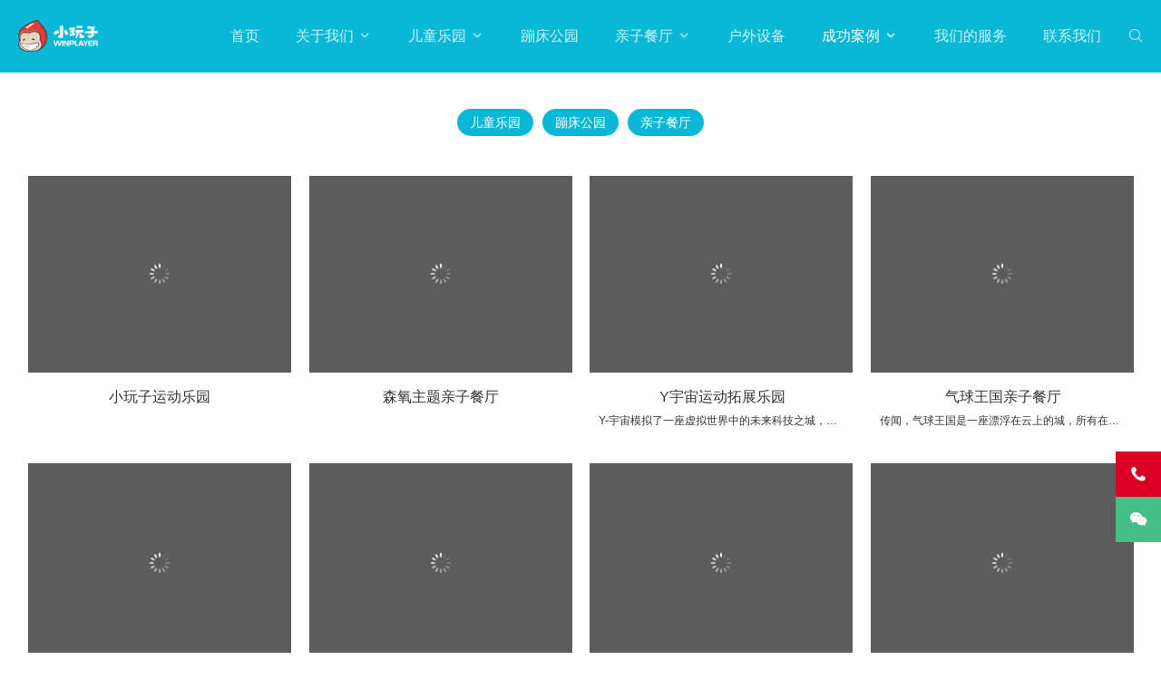

--- FILE ---
content_type: text/html; charset=UTF-8
request_url: https://www.toysplay.net/cases/
body_size: 5431
content:
<!DOCTYPE html>
<html lang="zh-Hans">
<head>
<meta charset="UTF-8"/>
<meta http-equiv="Cache-Control" content="no-transform"/>
<meta http-equiv="Content-Language" content="zh-CN" />
<meta name="viewport" content="width=device-width, user-scalable=no, initial-scale=1.0, maximum-scale=1.0, minimum-scale=1.0">
<meta name="keywords" content="" />
<meta name="description" content=" " />
<title>成功案例--小玩子室内儿童游乐综合体</title>
<link rel="stylesheet" rev="stylesheet" href="/skin/ecms202/css/style.css" type="text/css" media="all"/>
<script src="/skin/ecms202/js/jquery-2.2.4.min.js" type="text/javascript"></script>
</head>
<body id="umBody">
<div class="preloader"></div>
<!--[if lte IE 8]><div id="browse">您正在使用的浏览器版本过低，请<a href="http://browsehappy.com/" target="_blank"><strong>升级您的浏览器</strong></a>，获得最佳的浏览体验！</div><![endif]-->
<header class="header opaque">
  <div id="navBox" class="header-nav menu" data-type="index" >
    <div class="container">
      <div class="logobox">
        <h1 class="logo"> <a href="/" title="小玩子室内儿童游乐综合体" ><img class="logoa" src="/skin/ecms202/images/logob.png" alt="小玩子室内儿童游乐综合体"><img class="logob" src="/skin/ecms202/images/logob.png" alt="小玩子室内儿童游乐综合体"></a></h1>
      </div>
      <div class="sbtn"><i class='fa iconfont'>&#xe627;</i></div>
      <ul class="navbar">
      <li class=""><a href="/">首页</a></li>
        <li class=""><a href="/about/">关于我们</a><i class="iconfont">&#xe629;</i><ul><li><a href="/about/company/">公司简介</a></li><li><a href="/about/Culture/">公司文化</a></li><li><a href="/about/factory/">工厂展示</a></li><li><a href="/about/gsnews/">公司动态</a></li><li><a href="/about/hynews/">行业动态</a></li></ul></li><li class=""><a href="/products/">儿童乐园</a><i class="iconfont">&#xe629;</i><ul><li><a href="/products/xwzly/">小玩子系列</a></li><li><a href="/products/mklly/">马卡龙系列</a></li><li><a href="/products/klly/">恐龙系列</a></li><li><a href="/products/hyly/">海洋系列</a></li><li><a href="/products/slly/">森林系列</a></li><li><a href="/products/ylly/">英伦系列</a></li><li><a href="/products/other/">其他系列</a></li><li><a href="/products/ztIP/">主题IP定制</a></li></ul></li><li class=""><a href="/Trampoline/">蹦床公园</a></li><li class=""><a href="/qzct/">亲子餐厅</a><i class="iconfont">&#xe629;</i><ul><li><a href="/qzct/ctsj/">餐厅设计</a></li><li><a href="/qzct/fzcj/">仿真厨具</a></li></ul></li><li class=""><a href="http://www.toyplays.net/">户外设备</a></li><li class="active"><a href="/cases/">成功案例</a><i class="iconfont">&#xe629;</i><ul><li><a href="/cases/snetly/">儿童乐园</a></li><li><a href="/cases/Trampoline/">蹦床公园</a></li><li><a href="/cases/qzct/">亲子餐厅</a></li></ul></li><li class=""><a href="/service/">我们的服务</a></li><li class=""><a href="/contact/">联系我们</a></li>      </ul>
    </div>
  </div>
<div class="searchBox">
    <div class="search-pup">
      <form method="post" name="searchform" class="dropdown search-form" action="/e/search/index.php" >
        <input class="search-input" name="keyboard" type="text" placeholder="请输入关键词……">
        <button><i class='fa iconfont'>&#xe627;</i></button>
        <input type="hidden" value="title" name="show">
              <input type="hidden" value="1" name="tempid">
              <input type="hidden" value="news" name="tbname">
              <input name="mid" value="1" type="hidden">
              <input name="dopost" value="search" type="hidden">
      </form>
      <span>热门搜索</span>
      <ul class="schList">
        <li><a href="/e/search/?searchget=1&keyboard=儿童乐园&show=title">儿童乐园</a></li>
<li><a href="/e/search/?searchget=1&keyboard=蹦床公园&show=title">蹦床公园</a></li>
<li><a href="/e/search/?searchget=1&keyboard=亲子餐厅&show=title">亲子餐厅</a></li>
<li><a href="/e/search/?searchget=1&keyboard=小玩子&show=title">小玩子</a></li>      </ul>
    </div>
  </div>
<div class="moble"> <a class="moble-bars" id="btn-bars"><i class="fa iconfont">&#xe610;</i></a></div>
</header>
<div class="bnBox cateBn">
  <div class="cateBnImg"><img src="/d/file/7c55929ace636dda3f9e8145283c826d.jpg" alt="成功案例"><!-- <div class="text"><h3 class="anim fadeInUp">成功案例</h3><p class="anim fadeInUp" data-wow-delay=".5s"></p></div> --></div>
</div><div class="breadcrumb"> <i class="fa fa-home"></i> <a href="/">首页</a>&nbsp;>&nbsp;<a href="/cases/">成功案例</a> </div>
<div class="container Wauto">
  <div class="main w1200">
    <div class="article w1">
      <div class="subcate anim fadeInUp" data-wow-delay=".3s">
        <div id="subcate" data-type="category" data-infoid="1">
          <ul>
            <li class=""><a href="/cases/snetly/">儿童乐园</a></li><li class=""><a href="/cases/Trampoline/">蹦床公园</a></li><li class=""><a href="/cases/qzct/">亲子餐厅</a></li>          </ul>
        </div>
      </div>
      <div class="post list">
        <div class="PostShow">
          <ul>
             <li data-id="424" class="anim fadeInUp">
              <div class="post-img loading"> <a class="pic float-left" href="/cases/Trampoline/424.html" title="小玩子运动乐园"> <img class="b-lazy" src="/skin/ecms202/images/lay.gif" data-src="/e/extend/timthumb.php?src=/d/file/f07cce7840ee18a0729ba56b2cce9524.jpg&amp;w=290&amp;h=218&amp;zc=1" alt="小玩子运动乐园" /> </a> </div>
              <h4><a href="/cases/Trampoline/424.html" title="小玩子运动乐园">小玩子运动乐园</a></h4>
              <i></i> </li><li data-id="423" class="anim fadeInUp">
              <div class="post-img loading"> <a class="pic float-left" href="/cases/qzct/423.html" title="森氧主题亲子餐厅"> <img class="b-lazy" src="/skin/ecms202/images/lay.gif" data-src="/e/extend/timthumb.php?src=/d/file/60834215269183bf86323f73203a1039.jpg&amp;w=290&amp;h=218&amp;zc=1" alt="森氧主题亲子餐厅" /> </a> </div>
              <h4><a href="/cases/qzct/423.html" title="森氧主题亲子餐厅">森氧主题亲子餐厅</a></h4>
              <i></i> </li><li data-id="422" class="anim fadeInUp">
              <div class="post-img loading"> <a class="pic float-left" href="/cases/Trampoline/422.html" title="Y宇宙运动拓展乐园"> <img class="b-lazy" src="/skin/ecms202/images/lay.gif" data-src="/e/extend/timthumb.php?src=/d/file/96070ec4cdaa0f1ddeb14dfe87ba83fd.jpg&amp;w=290&amp;h=218&amp;zc=1" alt="Y宇宙运动拓展乐园" /> </a> </div>
              <h4><a href="/cases/Trampoline/422.html" title="Y宇宙运动拓展乐园">Y宇宙运动拓展乐园</a></h4>
              <i>Y-宇宙模拟了一座虚拟世界中的未来科技之城，霓虹幻彩与机械冷光在立体空间中交相辉映，照亮城市的夜幕。悬浮飞车、虚拟影像、智能AI&amp;hellip;&amp;hellip;这座城市正是元宇宙的一颗</i> </li><li data-id="421" class="anim fadeInUp">
              <div class="post-img loading"> <a class="pic float-left" href="/cases/qzct/421.html" title="气球王国亲子餐厅"> <img class="b-lazy" src="/skin/ecms202/images/lay.gif" data-src="/e/extend/timthumb.php?src=/d/file/8d1112fb50a546bfa4cf73b8bac85081.jpg&amp;w=290&amp;h=218&amp;zc=1" alt="气球王国亲子餐厅" /> </a> </div>
              <h4><a href="/cases/qzct/421.html" title="气球王国亲子餐厅">气球王国亲子餐厅</a></h4>
              <i>  传闻，气球王国是一座漂浮在云上的城，所有在人间迷路的气球都会飘到气球王国里。<br />
这里的空中漂浮着所有种类的气球，它们形态各异、色彩斑斓，在空中仿佛构成了一副美丽的油画。</i> </li><li data-id="420" class="anim fadeInUp">
              <div class="post-img loading"> <a class="pic float-left" href="/cases/snetly/420.html" title="东莞塘厦三正半山温泉酒店设计"> <img class="b-lazy" src="/skin/ecms202/images/lay.gif" data-src="/e/extend/timthumb.php?src=/d/file/802ec9bea2db397cca614dc1222fceaf.jpg&amp;w=290&amp;h=218&amp;zc=1" alt="东莞塘厦三正半山温泉酒店设计" /> </a> </div>
              <h4><a href="/cases/snetly/420.html" title="东莞塘厦三正半山温泉酒店设计">东莞塘厦三正半山温泉酒店设计</a></h4>
              <i></i> </li><li data-id="230" class="anim fadeInUp">
              <div class="post-img loading"> <a class="pic float-left" href="/cases/Trampoline/230.html" title="杭州小玩子蹦床公园(5000㎡）"> <img class="b-lazy" src="/skin/ecms202/images/lay.gif" data-src="/e/extend/timthumb.php?src=/d/file/e3893adda45ba213a8131ef571d1ed86.jpg&amp;w=290&amp;h=218&amp;zc=1" alt="杭州小玩子蹦床公园(5000㎡）" /> </a> </div>
              <h4><a href="/cases/Trampoline/230.html" title="杭州小玩子蹦床公园(5000㎡）">杭州小玩子蹦床公园(5000㎡）</a></h4>
              <i>杭州小玩子TNT蹦床主题公园场馆整体为5000㎡，其中蹦床为3500㎡，10米挑高的巨型玩乐空间。拥有旱雪滑梯、魔鬼滑梯、高空滑索、梅花桩、彩虹旋转攀岩、大灌篮、大转盘、碰碰球、网红蜘蛛墙、网红千层塔、网红荡桥、忍者</i> </li><li data-id="229" class="anim fadeInUp">
              <div class="post-img loading"> <a class="pic float-left" href="https://720yun.com/t/31vkied7Opm?scene_id=33574560" title="贵州蹦床公园（2000㎡）"> <img class="b-lazy" src="/skin/ecms202/images/lay.gif" data-src="/e/extend/timthumb.php?src=/d/file/4a464ba55a687cff6355e2a135e4f2b8.jpg&amp;w=290&amp;h=218&amp;zc=1" alt="贵州蹦床公园（2000㎡）" /> </a> </div>
              <h4><a href="https://720yun.com/t/31vkied7Opm?scene_id=33574560" title="贵州蹦床公园（2000㎡）">贵州蹦床公园（2000㎡）</a></h4>
              <i>蹦床公园起源于美国，并迅速风靡全世界。是集自由蹦床、海绵池、攀岩墙、灌篮、粘粘墙、淘气堡、魔鬼滑梯、素质拓展、旱雪滑梯、海洋球池、专业蹦床等游戏项目于一身的室内游</i> </li><li data-id="228" class="anim fadeInUp">
              <div class="post-img loading"> <a class="pic float-left" href="/cases/Trampoline/228.html" title="江苏江阴蹦床公园（2000㎡）"> <img class="b-lazy" src="/skin/ecms202/images/lay.gif" data-src="/e/extend/timthumb.php?src=/d/file/5981ab5b1dc88378d7df08aeb50171e6.jpg&amp;w=290&amp;h=218&amp;zc=1" alt="江苏江阴蹦床公园（2000㎡）" /> </a> </div>
              <h4><a href="/cases/Trampoline/228.html" title="江苏江阴蹦床公园（2000㎡）">江苏江阴蹦床公园（2000㎡）</a></h4>
              <i>我们整体方案体面积为2000㎡。场地设有自由蹦床、海绵池、抖音网红沾墙区、充气碰碰球、魔鬼滑梯、素质拓展、海洋球池、专业蹦床等。超级大蹦床，运动爱好者打造各种空翻随意切换，自由弹跳、嗨翻全场。抖音网红沾墙区，穿</i> </li><li data-id="227" class="anim fadeInUp">
              <div class="post-img loading"> <a class="pic float-left" href="/cases/Trampoline/227.html" title="山西小玩子蹦床公园（1600㎡）"> <img class="b-lazy" src="/skin/ecms202/images/lay.gif" data-src="/e/extend/timthumb.php?src=/d/file/90217b5982361337869f6f51546d43b0.jpg&amp;w=290&amp;h=218&amp;zc=1" alt="山西小玩子蹦床公园（1600㎡）" /> </a> </div>
              <h4><a href="/cases/Trampoline/227.html" title="山西小玩子蹦床公园（1600㎡）">山西小玩子蹦床公园（1600㎡）</a></h4>
              <i>1600㎡的小玩子蹦床公园室内场馆，设有自由蹦床、攀岩墙、粘粘墙、大灌篮、旱雪滑梯、充气碰碰球、专业蹦床等游戏项目。蹦床运动，素有“空中芭蕾”之称，娱乐+运动的完美结合，孩子超迷，大人也爱。旱雪滑梯快、高、炫酷，同时</i> </li><li data-id="226" class="anim fadeInUp">
              <div class="post-img loading"> <a class="pic float-left" href="https://720yun.com/t/c1vkul8l01m?scene_id=37490149" title="K乐堡亲子餐厅（310㎡）720°全景"> <img class="b-lazy" src="/skin/ecms202/images/lay.gif" data-src="/e/extend/timthumb.php?src=/d/file/8c811c1203b2f5347f73ea285c3111df.jpg&amp;w=290&amp;h=218&amp;zc=1" alt="K乐堡亲子餐厅（310㎡）720°全景" /> </a> </div>
              <h4><a href="https://720yun.com/t/c1vkul8l01m?scene_id=37490149" title="K乐堡亲子餐厅（310㎡）720°全景">K乐堡亲子餐厅（310㎡）720°全景</a></h4>
              <i>设有入口换鞋区、绘本区、换装区、厨房和超市区、球池区、中庭区两个、包厢区三个。整体色调以原木色和暖粉色为主，点缀一点蓝绿色，烘托出了一种家的温馨氛围，让孩子能很快融入其中。设有专门的“过家家”区域，从超市的采</i> </li><li data-id="225" class="anim fadeInUp">
              <div class="post-img loading"> <a class="pic float-left" href="https://720yun.com/t/c1vkul8l01m?scene_id=37490149" title="K乐堡亲子餐厅（310㎡）720°全景"> <img class="b-lazy" src="/skin/ecms202/images/lay.gif" data-src="/e/extend/timthumb.php?src=/d/file/88c4beaba5f6bc11e8b0b6f9602adc1e.jpg&amp;w=290&amp;h=218&amp;zc=1" alt="K乐堡亲子餐厅（310㎡）720°全景" /> </a> </div>
              <h4><a href="https://720yun.com/t/c1vkul8l01m?scene_id=37490149" title="K乐堡亲子餐厅（310㎡）720°全景">K乐堡亲子餐厅（310㎡）720°全景</a></h4>
              <i>设有入口换鞋区、绘本区、换装区、厨房和超市区、球池区、中庭区两个、包厢区三个。整体色调以原木色和暖粉色为主，点缀一点蓝绿色，烘托出了一种家的温馨氛围，让孩子能很快融入其中。设有专门的“过家家”区域，从超市的采</i> </li><li data-id="224" class="anim fadeInUp">
              <div class="post-img loading"> <a class="pic float-left" href="https://720yun.com/t/c1vkul8l01m?scene_id=37490149" title="K乐堡亲子餐厅（310㎡）720°全景"> <img class="b-lazy" src="/skin/ecms202/images/lay.gif" data-src="/e/extend/timthumb.php?src=/d/file/b221893615f7948ee79b103a30a8001c.jpg&amp;w=290&amp;h=218&amp;zc=1" alt="K乐堡亲子餐厅（310㎡）720°全景" /> </a> </div>
              <h4><a href="https://720yun.com/t/c1vkul8l01m?scene_id=37490149" title="K乐堡亲子餐厅（310㎡）720°全景">K乐堡亲子餐厅（310㎡）720°全景</a></h4>
              <i>设有入口换鞋区、绘本区、换装区、厨房和超市区、球池区、中庭区两个、包厢区三个。整体色调以原木色和暖粉色为主，点缀一点蓝绿色，烘托出了一种家的温馨氛围，让孩子能很快融入其中。设有专门的“过家家”区域，从超市的采</i> </li><li data-id="223" class="anim fadeInUp">
              <div class="post-img loading"> <a class="pic float-left" href="https://720yun.com/t/c1vkul8l01m?scene_id=37490149" title="K乐宝亲子餐厅（310㎡）720°全景"> <img class="b-lazy" src="/skin/ecms202/images/lay.gif" data-src="/e/extend/timthumb.php?src=/d/file/eeaff5636e88d28611fe03b342cf35e6.jpg&amp;w=290&amp;h=218&amp;zc=1" alt="K乐宝亲子餐厅（310㎡）720°全景" /> </a> </div>
              <h4><a href="https://720yun.com/t/c1vkul8l01m?scene_id=37490149" title="K乐宝亲子餐厅（310㎡）720°全景">K乐宝亲子餐厅（310㎡）720°全景</a></h4>
              <i>设有入口换鞋区、绘本区、换装区、厨房和超市区、球池区、中庭区两个、包厢区三个。整体色调以原木色和暖粉色为主，点缀一点蓝绿色，烘托出了一种家的温馨氛围，让孩子能很快融入其中。设有专门的“过家家”区域，从超市的采</i> </li><li data-id="222" class="anim fadeInUp">
              <div class="post-img loading"> <a class="pic float-left" href="https://720yun.com/t/e6vkuhpwr89?scene_id=42652510" title="小象爱迪亲子餐厅（500㎡）720°全景"> <img class="b-lazy" src="/skin/ecms202/images/lay.gif" data-src="/e/extend/timthumb.php?src=/d/file/53cb939ed52ec7ebb3daeac30191727b.jpg&amp;w=290&amp;h=218&amp;zc=1" alt="小象爱迪亲子餐厅（500㎡）720°全景" /> </a> </div>
              <h4><a href="https://720yun.com/t/e6vkuhpwr89?scene_id=42652510" title="小象爱迪亲子餐厅（500㎡）720°全景">小象爱迪亲子餐厅（500㎡）720°全景</a></h4>
              <i>以亲子餐厅、游乐为主，同时还提供生日派对。大厅设有沙池、餐桌、球池等，玩乐和餐厅开放式结合，既可关注宝贝，又可以互不打扰。还有宝贝们喜欢的化妆间、厨房区、游戏区等。假如想要增进亲子感情，一起来DIY烘焙间再合适不</i> </li><li data-id="221" class="anim fadeInUp">
              <div class="post-img loading"> <a class="pic float-left" href="https://720yun.com/t/e6vkuhpwr89?scene_id=42652510" title="小象爱迪亲子餐厅（500㎡）720°全景"> <img class="b-lazy" src="/skin/ecms202/images/lay.gif" data-src="/e/extend/timthumb.php?src=/d/file/5b16e9fb30fd0d460f93413889b3e0fe.jpg&amp;w=290&amp;h=218&amp;zc=1" alt="小象爱迪亲子餐厅（500㎡）720°全景" /> </a> </div>
              <h4><a href="https://720yun.com/t/e6vkuhpwr89?scene_id=42652510" title="小象爱迪亲子餐厅（500㎡）720°全景">小象爱迪亲子餐厅（500㎡）720°全景</a></h4>
              <i>以亲子餐厅、游乐为主，同时还提供生日派对。大厅设有沙池、餐桌、球池等，玩乐和餐厅开放式结合，既可关注宝贝，又可以互不打扰。还有宝贝们喜欢的化妆间、厨房区、游戏区等。假如想要增进亲子感情，一起来DIY烘焙间再合适不</i> </li><li data-id="220" class="anim fadeInUp">
              <div class="post-img loading"> <a class="pic float-left" href="https://720yun.com/t/e6vkuhpwr89?scene_id=42652510" title="小象爱迪亲子餐厅（500㎡）720°全景"> <img class="b-lazy" src="/skin/ecms202/images/lay.gif" data-src="/e/extend/timthumb.php?src=/d/file/26541a8dd9fae4ef2f47d51cbde921a7.jpg&amp;w=290&amp;h=218&amp;zc=1" alt="小象爱迪亲子餐厅（500㎡）720°全景" /> </a> </div>
              <h4><a href="https://720yun.com/t/e6vkuhpwr89?scene_id=42652510" title="小象爱迪亲子餐厅（500㎡）720°全景">小象爱迪亲子餐厅（500㎡）720°全景</a></h4>
              <i>以亲子餐厅、游乐为主，同时还提供生日派对。大厅设有沙池、餐桌、球池等，玩乐和餐厅开放式结合，既可关注宝贝，又可以互不打扰。还有宝贝们喜欢的化妆间、厨房区、游戏区等。假如想要增进亲子感情，一起来DIY烘焙间再合适不</i> </li>
          </ul>
          <nav class="pageNav anim fadeInUp"> <span class='number active'>1</span><a class="number" href="/cases/index_2.html">2</a><a class="number" href="/cases/index_3.html">3</a><a class="number" href="/cases/index_2.html"><i class="iconfont">&#xe65f;</i></a> </nav>
        </div>
      </div>
    </div>
  </div>
</div>
<footer class="footer">
  <div class="footer-text">
      <div class="ftNav"> <a href="/about/" title="关于我们">关于我们</a><a href="/products/" title="儿童乐园">儿童乐园</a><a href="/Trampoline/" title="蹦床公园">蹦床公园</a><a href="/qzct/" title="亲子餐厅">亲子餐厅</a><a href="http://www.toyplays.net/" title="户外设备">户外设备</a><a href="/cases/" title="成功案例">成功案例</a><a href="/service/" title="我们的服务">我们的服务</a><a href="/contact/" title="联系我们">联系我们</a> </div>
    <p>Copyright © 2020 <a href="/">小玩子室内儿童游乐综合体</a>&nbsp;<a href="http://beian.miit.gov.cn" target="_blank" rel="nofollow">浙ICP备20019516号-2</a>&nbsp;统计代码</p>
  </div>
</footer>
<div class="weixinBox">
  <div class="img"><img src="/skin/ecms202/images/ewm.png" alt="扫描二维码"></div>
  <p>手机扫一扫添加微信</p>
</div>
<div class="page-bg"></div>
<div id="backTop">
<span class="ft-tel"><i class="iconfont">&#xe61c;</i><small class="telTop">18989711577</small></span>
<span class="ft-wx"><i class="iconfont">&#xe715;</i><small class="weixin"><b class="fa fa-caret-right"></b><img src="/skin/ecms202/images/ewm.png" alt="扫描微信"></small></span>
<!-- <span class="ft-qq"><a href="http://wpa.qq.com/msgrd?v=3&uin=123456789&site=qq&menu=yes" target="_blank" class="socialLink s-qq" rel="nofollow"><i class="iconfont">&#xe62a;</i></a></span> -->
<span id="gttop" onClick="return false;" title="返回顶部"> <i class="iconfont">&#xe66d;</i> </span>
</div>
<div class="lfooter">
  <ul>
    <li><a href="/"><img src="/skin/ecms202/images/dbsy.png" width="30" height="30"><p>网站首页</p></a></li>
    <li><a href="tel:18989711577"><img src="/skin/ecms202/images/dbdh.png" width="30" height="30"><p>电话咨询</p></a></li>
    <li><a href="/products/"><img src="/skin/ecms202/images/products.png" width="30" height="30"><p>产品中心</p></a></li>
    <li><a href="/contact/"><img src="/skin/ecms202/images/dblx.png" width="30" height="30"><p>联系我们</p></a></li>
  </ul>
</div>
<script>(function() {var _53code = document.createElement("script");_53code.src = "https://tb.53kf.com/code/code/8abc350e905c0a4a686eca749a4194795/4";var s = document.getElementsByTagName("script")[0]; s.parentNode.insertBefore(_53code, s);})();</script>
<!--<div id="backTop"> <span id="gttop" onclick="return false;" title="返回顶部"><i class="iconfont">&#xe66d;</i></span> </div>-->
<script src="/skin/ecms202/js/lib.js"></script> 
<script src="/skin/ecms202/js/function.js"></script> 
</body>
</html>

--- FILE ---
content_type: text/css
request_url: https://www.toysplay.net/skin/ecms202/css/style.css
body_size: 18659
content:
@charset "utf-8";
html,body,div,span,label,legend,table,caption,tbody,tfoot,thead,tr,th,td,article,aside,details,figcaption,figure,footer,header,hgroup,menu,nav,section,summary,time,mark,audio,object,iframe,h1,h2,h3,h4,h5,h6,p,blockquote,pre,abbr,address,cite,code,del,dfn,em,img,ins,q,samp,small,strong,sub,sup,var,b,i,dl,dt,dd,ol,ul,li,fieldset,form,video{margin:0;padding:0;outline:0;border:0;background:transparent;font-size:100%; font-style: normal;}
html{-webkit-tap-highlight-color:rgba(0,0,0,0);overflow-x : hidden ; }
body{background: #FFFFFF;color: #333;font-size:14px;line-height:1.42857143;font-family:Microsoft YaHei,PingFang SC,Helvetica Neue For Number,-apple-system,BlinkMacSystemFont,Segoe UI,Roboto,Hiragino Sans GB,Microsoft YaHei,Helvetica Neue,Helvetica,Arial,sans-serif; overflow-x:hidden}
/*html.mac body{font-family:"PingFang SC",Microsoft YaHei,Helvetica,Arial,sans-serif;}*/
*:before,*:after{-moz-box-sizing:border-box;-webkit-box-sizing:border-box;box-sizing:border-box}
*{-moz-box-sizing:border-box;-webkit-box-sizing:border-box;box-sizing:border-box}
article,hgroup,menu,nav,section,aside,details,figcaption,figure,footer,header{display:block;}
nav ul,ul,li{list-style:none;}
blockquote{quotes:none;}
blockquote:before,blockquote:after{content:none;}
a{color:#333;vertical-align:baseline;text-decoration:none;font-size:100%;-webkit-transition:all .3s ease;-o-transition:all .3s ease;transition:all .3s ease;margin:0;padding:0;}
a,input{outline:none;}
input,select,textarea{outline:none;}
a:hover,a:focus{color:#F4CE58;text-decoration:none;cursor:pointer;}
img{max-width: 100%;height: auto;}
ins{color:#323841;background-color:#ff9;text-decoration:none;}
mark{color:#323841;background-color:#ff9;font-weight:bold;font-style:italic;}
@font-face{font-family:"Poppins";src: url(../fonts/Poppins-L.otf) format('truetype');font-weight: normal;font-style: normal;}
@font-face{font-family:"HELVETICANEUELTPRO";src: url(../fonts/HELVETICANEUELTPRO-THEX.OTF) format('truetype');font-weight: normal;font-style: normal;}
.PostShow:after,article:after,header:after,.row:after{clear: both;}
.PostShow:before,
.PostShow:after,
.PostShow:after,
.row:before,
.row:after{content: " ";display: table;}
button::-moz-focus-inner,
input[type="reset"]::-moz-focus-inner,
input[type="button"]::-moz-focus-inner,
input[type="submit"]::-moz-focus-inner,
input[type="file"] > input[type="button"]::-moz-focus-inner {border: none; }
@font-face {
  font-family: 'iconfont';
  src: url('../fonts/iconfont.eot');
  src: url('../fonts/iconfont.eot?#iefix') format('embedded-opentype'),
  url('../fonts/iconfont.woff2') format('woff2'),
  url('../fonts/iconfont.woff') format('woff'),
  url('../fonts/iconfont.ttf') format('truetype'),
  url('../fonts/iconfont.svg#iconfont') format('svg');
}
.iconfont{
    font-family:"iconfont" !important;
    font-size:16px;font-style:normal;
    -webkit-font-smoothing: antialiased;
    -webkit-text-stroke-width: 0.2px;
    -moz-osx-font-smoothing: grayscale;}
/*----------- container -----------*/
.container{margin:0 auto;max-width:1260px;padding:0 10px; overflow: hidden;}
.container.Wauto{ padding:0}
.containe{position:relative;max-width:1260px;margin:0 auto;color:#fff;padding:0 20px;}

a:hover,a:focus{}

/*----------- 头部 -----------*/
.header{ padding-top:72px;}
.header .header-nav{position:fixed;width:100%;float:left;background-color:#09b8d7; z-index:886;-webkit-transition:all .3s ease;-o-transition:all .3s ease;transition:all .3s ease;top:0}
.header .header-nav.fixed{background-color:#09b8d7; opacity:1}

.header .logo{ position:absolute;font-size:0px; height:35px; overflow: hidden; display: block; text-indent: -20000em; width: auto;background-size: 100% 100%; top:50%; margin-top:-18px;}
.header .logo a{display: block; color: #999; }
.header .logo .logob{ display: none}
.header .container{ overflow:visible}

.logo img{ height:35px;}
.mLogo{height:60px;}
.mLogo .logo{ display:none}

.header.opaque {padding-top:0px;}
.header.opaque .header-nav{background-color:#09b8d7;}
.header.opaque .header-nav.fixed{background-color:#09b8d7; opacity:1;}

.header.opaque .navbar a,.header.opaque .navbar i{ color: #FFFFFF; opacity: 0.8}
.header.opaque .navbar li.active > a,.header.opaque .navbar li.active i{color:#FFFFFF; opacity: 1}
.navbar li.on > a{ color: #fff;}
.header.opaque .navbar li:after{ visibility: hidden; opacity: 0}
.header.opaque .fixed .navbar li:after{ visibility: visible; opacity: 1}

.header.opaque .header-nav.fixed .navbar a,.header.opaque .inner .navbar a,.header.opaque .header-nav.fixed .navbar i,.header.opaque .inner .navbar i{ color: #{%navColor%}; opacity: 1}
.header.opaque .header-nav.fixed .inner .navbar li > ul > li a,.header.opaque .inner .navbar li > ul > li a{ color: #888;}

.header.opaque .inner .navbar a:hover{ color: #fff;}
.header.opaque .header-nav.fixed .navbar li.active > a,.header.opaque .header-nav.fixed .navbar li.on > a,
.header.opaque .header-nav.fixed .navbar li.active > i,.header.opaque .header-nav.fixed .navbar li.on > i
{color: #F4CE58;}

.header.opaque .logo .logoa,.header.opaque .header-nav.fixed .logo .logob{ display: none}
.header.opaque .logo .logob,.header.opaque .header-nav.fixed .logo .logoa{ display: block}

.header.noOpaque .navbar a{ line-height:72px;}
.header.noOpaque .inner .navbar a{line-height: 42px;}
.header.noOpaque .inner .navbar i{ color: #333}

/*导航栏*/
.navbar{ float:right;}
.navbar li{display: block; float: left; margin:0px 0px; position: relative; min-width:50px; text-align: center; padding:0px 20px; }
.navbar a{display:inline-block; line-height:80px;font-size:16px; color:#fff;-webkit-transition:all .3s ease;-o-transition:all .3s ease;transition:all .3s ease}
.navbar i{-webkit-transition:all .3s ease;-o-transition:all .3s ease;transition:all .3s ease; margin-left:4px;}
.header-nav.fixed .navbar a{ line-height:72px;}
.header-nav.fixed .navbar>li>ul>li>a{ line-height:40px;}
.navbar li.active>a, .navbar li.on>a,.navbar li.active>i, .navbar li.on>i{color:#F4CE58;}

.navbar li:after{background:#F4CE58;content:"";height:4px; width:0px;position:absolute;left:50%; transform:translateX(-50%);bottom:12px;webkit-transition:all .3s ease;-o-transition:all .3s ease;transition:all .3s ease; border-radius:50px;}
.navbar li.active:after,.navbar li:hover:after{width:10px;}
/*inner*/
.inner{ display:none; position:absolute; z-index:49;width:100%;top:60px; left:0}
.inner li{ width:100%; margin:0;height: 43px; overflow: hidden; padding: 0;-webkit-transition:all .3s ease;-o-transition:all .3s ease;transition:all .3s ease}
.inner li i{ position: absolute; right: 20px;top: 7px; width: 28px; height: 28px; line-height: 28px; z-index: 3; background:rgba(255,255,255,.3); border-radius: 300px; color: #fff; cursor: pointer; margin: 0;}
.inner li.navOn{ height: auto}
.inner li.navOn i{transform: rotate(180deg);-o-transform: rotate(180deg);-webkit-transform: rotate(180deg);-moz-transform: rotate(180deg);}
.inner li a {display: block;font-size: 16px;font-weight: 300; line-height: 42px;padding:0px 55px 0 55px;border-bottom:1px solid rgba(255,255,255,.1); background-color: rgba(0,0,0,.8);}
.inner li#nvabar-item-index{height: 44px;}
.inner li#nvabar-item-index a{border-top:1px solid rgba(255,255,255,.1);}
.inner li a:hover{background:#F4CE58; color:#fff;border-bottom:1px solid #F4CE58;}
.inner .navbar li.active:after,.inner .navbar li:hover:after{ width:0}
.navbar li>ul>li:before{ background-color:transparent; content: ''; transition: all 0.3s;}
.navbar li.active:before, .navbar li.on:before{width: 100%; left: 0;}


.inner li>ul>li a{ background-color: rgba(0,0,0,.7); font-size: 14px;}

#navBox>div>ul>li:hover>ul{top:100%;filter:alpha(opacity=100)!important;opacity:1!important;max-height:inherit;}
#navBox>div>ul>li>ul{position:absolute;width:160px;top:130%;left:50%; transform: translateX(-50%); text-align:center;padding:20px 0; z-index:60;filter:alpha(opacity=0)!important;opacity:0!important;-webkit-transition:all .3s ease;-o-transition:top .3s ease;transition:all .3s ease; max-height:auto; overflow:hidden; background:rgba(255,255,255,0.96); border-top: 2px solid #F4CE58; visibility: hidden}
#navBox>div>ul>li.on>ul{ visibility: visible}
#navBox>div>ul>li>ul>li a{float:none;display:block;padding:0px 0px 0px;color:#666;font-size:14px; text-align:center; line-height:42px;opacity: 1}
#navBox>div>ul>li>ul>li:after{ display:none}
#navBox>div>ul>li>ul>li{width:100%;padding:0;margin:0;font-size:14px;}
#navBox>div>ul>li>ul>.on a{color:#000!important;}
#navBox>div>ul>li>ul>li.active a{}
#navBox>div>ul>li>ul>li.on>a{color:#fff}

.header .moble-bars{ padding: 0; margin:15px 0 0;font-size:21px;float:right; color: #FFFFFF; display:none; position: relative; z-index: 99}
.header a:hover.moble-bars{color:#F4CE58}
.fixed {left: 0; opacity: 0.98;position: fixed;right: 0;top: 0; width: 100%;z-index:888;}
/*----------- search-top -----------*/
.searchBox{ display:none}
.search-pup{position:relative;}

.search-pup form input:focus{width:180px}
.search-pup form button{position:absolute;right:0px;top:0px;color:#000;background:0 0;border:none;padding:0;margin:0;line-height:normal;font-size:18px;font-weight:300;outline:0;cursor:pointer; width:50px; height:35px; background:#F4CE58; border-top-right-radius:3px; border-bottom-right-radius:3px;}

/*----------- breadcrumb -----------*/	
.breadcrumb{max-width: 1220px; margin:0 auto;padding:12px 0;clear:both;overflow: hidden; border-bottom:1px solid #cef1f7;text-indent:0px}
.fa-angle-right,.fa-bullhorn{font-size: 16px; margin: 0 4px;}

/*----------- article  -----------*/
.Wauto{ width:100%; max-width:none; padding:0;}
.main{width:100%;float:left}
.w1200{ padding:0;clear:both;}
.w1200 .article{ width:100%; margin-right:0;}
.PostBox{ clear:both;}
.PostBox.advBg{background:#FFFFFF;}
.PostBox.serviceBg{ background:#cef1f7;}
.PostBox.caseBg{ background:#FFFFFF;}
.PostBox.aboutBg{ background: #09b8d7;}
.PostBox.process{background:#2D2D2D}
.PostBox.newsBg{background:#cef1f7;}
.PostBox.hbBg{background:#FFFFFF;}
.PostBox.about .post{ padding:0; max-width:100%; position:relative;}
.PostBox.about .post .postAbout{height:auto;width:100%;position:relative; z-index:1; padding: 110px 0}
.PostBox.about .post .postTitle{ padding:0px 0px 20px 0; text-align:left;}
.PostBox.about .post .PostText{ width:92%; line-height: 24px; color: #FFFFFF; padding-top: 30px;padding-bottom: 30px; position: relative; z-index: 2;word-wrap:break-word;-webkit-hyphens:auto;-ms-hyphens:auto;hyphens:auto;text-align:justify;text-justify:distribute-all-lines;-webkit-text-align-last:justify;}

.PostBox.about .postLeft,.PostBox.about .postRight{ display:inline-block;}
.PostBox.about .postLeft{ width:50%; position:absolute; top:0; left:0; bottom:0; background-color:#333; background-size:cover; background-position:center center; background-repeat:no-repeat; background-image:url(../images/cbg.jpg)}
.PostBox.about .postLeft .mask{ width:100%; height:100%; position:absolute; top:0; bottom:0; left:0; right:0; background:rgba(0,0,0,.4); z-index:1}
.PostBox.about .postRight{vertical-align:middle; padding-left:55%}
.PostBox.about .post .postTitle:after{ right:auto;}
.PostBox.about .post .more{ text-align:left;}

.article {margin-right: 378px;min-height: 600px;}

.post{ max-width:1260px; margin:0 auto; padding:100px 10px 100px;}
.post.list,.post.tags{padding:10px 10px 50px;}
.post.news.top{ padding-top:10px; padding-bottom: 50px;}
.post .postTitle{text-align:center;padding-bottom:15px; position:relative; margin-bottom:1.5%; z-index:2;}
.post .postTitle h3{font-size:28px; font-weight:normal;position:relative; text-indent:2px;letter-spacing:0em; display:inline-block; margin-bottom:3px; color:#333;opacity: 0.9;}

.post .postTitle span{ clear:both; display:inline-block; width:100%; color:#333;filter:alpha(opacity=50);opacity:0.5; font-size:12px;}
.post .postTitle .title1{ font-size:16px; text-transform:uppercase; color:#333; font-family:HELVETICANEUELTPRO-THEX;filter:alpha(opacity=50);opacity:0.5; margin-bottom: 3px;}
.post .postTitle:after{background:#333;content:"";height:1px;width:45px;position:absolute;left:0;right:0;bottom:0;margin:0 auto}

.post .PostShow{ position:relative;}
.post .PostShow ul{ width:100%;}
.post .PostShow li,.imgShow{ width:23.5%;float:left; display:inline; margin:1.5% 0.65% 1.5% 0.85%;overflow: hidden;-webkit-transition:all 0.3s ease-in-out 0s;-o-transition:all 0.3s ease-in-out 0s;transition:all 0.3s ease-in-out 0s; text-align:center;vertical-align: top;}
.msk {background:#000;position: absolute; left: 0px; right:0px; top:0px;bottom:0px;  z-index:1;-webkit-transition:all 0.3s ease-in-out 0s;-o-transition:all 0.3s ease-in-out 0s;transition:all 0.3s ease-in-out 0s; opacity:0}

.post li:hover a .msk,.imgShow a:hover .msk,.post .PostShow .item .post-img:hover .msk{background:#000; opacity:0.7}
.post .PostShow .item{ text-align:center;}
.post .PostShow .item h4,.post li h4,.imgShow h4{overflow: hidden;text-overflow: ellipsis;white-space: nowrap; clear:both; margin:0 0 5px; font-size:16px; font-weight:normal;padding: 0 20px;color:#333;}
.post .PostShow .item i,.post .PostShow li i,.imgShow i{color: #333; display: block;font-family: Arial;font-size: 12px;font-style: normal;text-align: center; line-height:20px; padding: 0 10px; height: 20px;overflow: hidden;text-overflow: ellipsis;white-space: nowrap;}
.post .PostShow .item h2,.post .PostShow li i.h2{height: 40px;white-space:normal;}
.post .PostShow li .post-img,.imgShow .post-img{ width:100%; margin-bottom:16px; overflow:hidden;}
.post .PostShow li img,.post .PostNews li img{-webkit-transition:all 0.3s ease-in-out 0s;-o-transition:all 0.3s ease-in-out 0s;transition:all 0.3s ease-in-out 0s;}
.post .PostShow li:hover img, .post .PostNews li:hover img{ transform: scale(1.08)}
.post-img{ float: left; height: auto; margin-left: 0; margin-right: 2.8169%; max-width:290px;width:25%; position: relative;}
.post .PostShow .item .post-img{width:100%; margin-bottom:16px; overflow:hidden;}
.post .PostShow li img,.post .PostNews li img,.post .PostShow .item img{ position:absolute; top:0; left:0;}
.post-img:after{content: '';display: block;padding-top: 75%;}
.post .PostShow .item .post-img:after{padding-top: 75%;}
.post.news .post-img:after{padding-top:100%;}
.indexNav { background-color: #fff; padding:10px 0; }
.indexNav ul li { margin:10px 0; float: left; padding:0; width: 25%; text-align: center;}
.indexNav ul li a { display: block }
.indexNav ul li a img { width: 46px; height: 46px; border-radius: 50%; }
.indexNav ul li a p { font-size: 12px; color: #555; margin-top: 6px; text-overflow: ellipsis; white-space: nowrap; overflow: hidden; }
@media screen and (min-width:640px){
.indexNav { display: none;}
}

.serviceBg .post .PostShow li i.h2{ height:20px;}

.caseBg .post-img{ margin: 0}
.caseBg .post .postTitle{ margin-bottom: 35px;}
.caseBg .post  .loading{ max-width: none;margin: 0}
.caseBg .post-text{ position: absolute; top: 40%; transform: translateY(-50%); width: 100%; opacity: 0; visibility: hidden; z-index: 2;-webkit-transition:all 0.5s ease-in-out 0s;-o-transition:all 0.5s ease-in-out 0s;transition:all 0.5s ease-in-out 0s;}
.caseBg .post li:hover .post-text{opacity: 1; visibility:visible;top: 50%;}
.caseBg .post li{width:25%;margin:0%; position: relative;}
.caseBg .post li h4{color: #fff}
.caseBg .post li h4 a,.caseBg .post li i{ color: #fff; font-size: 14px;}
.caseBg .post li h4 a{ font-size: 16px;}


.post .PostMix ul{ display:block; font-size:0;}
.post .PostMix li{ width:25%;display:inline-block; margin:0;overflow: hidden;text-align:center;vertical-align: top;}
.post .PostMix .post-img{ float:none; width:100%; max-width:none;}
.post .PostMix li img{ position:absolute; top:0; left:0;}
.post .PostMix .cateTab{ text-align:center; margin-bottom:30px;}
.post .PostMix .cateTab span.button{ border:medium none; background:#09b8d7; color: #FFFFFF; margin:4px; height:30px; line-height:30px; padding:0 14px; display:inline-block; cursor:pointer; border-radius:50px;}
.post .PostMix .cateTab span.button.mixitup-control-active{ background:#F4CE58; color:#000;}
.post .PostMix .owl-carousel .owl-item img{ position:absolute; top:0; left:0;}



#owl1.owl-carousel .owl-nav .owl-next,#owl1.owl-carousel .owl-nav .owl-prev{ top:42%}
#owl1.owl-carousel .item .imgText{ padding-top:25px; clear:both;}

/*news*/
.post.news{ max-width: 1260px;}
.post.news .PostNews .imgBox{ position:relative; overflow:hidden;}
.post.news .PostNews .imgBox:after{content: '';display: block;padding-top: 72%;}
.post.news .owl-carousel .item .imgBox img{ position:absolute; top:0; left:0;-webkit-transition:all .3s ease;-o-transition:all .3s ease;transition:all .3s ease;}
.post.news .owl-carousel .item:hover .imgBox img{ transform:scale(1.1)}
.post.news li{width:calc(100% / 4 - 20px); float:left;margin:15px 20px 15px 0;-webkit-transition:all .3s ease;-o-transition:all .3s ease;transition:all .3s ease;padding:0;}
.post.news .PostNews{ margin-right:-20px;}
.post.news li .imgText{ text-align: left; background:#40E0D0;padding:15px 15px 35px 15px; position: relative;-webkit-transition:all .3s ease;-o-transition:all .3s ease;transition:all .3s ease;}
.post.news li:hover .imgText{ background:#F4CE58;}
.post.news .imgText p{ height: 44px; overflow: hidden;line-height: 22px;padding: 0px;font-size: 12px;color: #FFFFFF;-webkit-transition:all .3s ease;-o-transition:all .3s ease;transition:all .3s ease;}
.post.news .imgText p.time,.post.news .imgText i{ position: absolute; left:15; bottom: 12px; height: 12px; line-height: 12px;}
.post.news .imgText h4{ color: #FFFFFF;font-size: 14px;padding: 0px 0 5px;font-weight: normal;overflow: hidden;text-overflow: ellipsis;white-space: nowrap;}
.post.news .imgText h4 a{color: #FFFFFF;}
.post.news .imgText i a{color: #FFFFFF;}
.post.news .imgText i{ left: auto; right: 55px; bottom: 10px;-webkit-transition:all .3s ease;-o-transition:all .3s ease;transition:all .3s ease; opacity: 0}

.post.news li:hover .imgText a,.post.news li:hover .imgText i a,.post.news li:hover .imgText p{ color:#000;}

.post.news .item:hover .imgText i,.post.news li:hover .imgText i{right: 15px; opacity: 1;}
.post.news .owl-carousel .item .imgText{padding:15px 15px 40px; text-align:left; background:#09b8d7;-webkit-transition:all .3s ease;-o-transition:all .3s ease;transition:all .3s ease;}
.post.news .owl-carousel .item:hover .imgText{ background:#F4CE58; color:#000;}
.post.news .owl-carousel .item:hover .imgText a,.post.news .owl-carousel .item:hover .imgText p,.post.news .owl-carousel .item:hover .imgText h4{ color: #000;}

.post li a i.fa,.imgShow a i.fa,.post .PostShow .owl-item a i.fa{font-family: FontAwesome;top:50%;color:#FFF;text-align:center; position:absolute; width:100%; z-index:2;-webkit-transition:all .3s ease;-o-transition:all .3s ease;transition:all .3s ease;filter:alpha(opacity=0);opacity:0; text-shadow:none;font-size:0;line-height:0;overflow: visible}
.post li a:hover i.fa,.imgShow a:hover i.fa,.post .PostShow .owl-item a:hover i.fa{font-size:25px;filter:alpha(opacity=100);opacity:1;}
.post.news li a:hover i.fa{ font-size:25px;}
.post.case .more{ padding:0 0 35px 0;}
.post .more{padding:35px 0 0;text-align:center; clear:both;}
.post .more a{ padding:8px 30px; display:inline-block; background:rgba(0,0,0,0.7);text-shadow:none; font-size:14px; position:relative; color:rgba(255,255,255,0.6); border-radius: 50px;}

.post .more a:hover{background:#F4CE58;  color:rgba(0,0,0,1)}
.post .more a:after{background:#F4CE58;content:"";height:100%; width:100%;position:absolute;left:0;top:0;webkit-transition:all .3s ease;-o-transition:all .3s ease;transition:all .3s ease;border-radius: 50px;transform: scale(0);opacity: 0}
.post .more a:hover:after{ width:100%;transform: scale(1); opacity: 1}

.post .more a span{ position:relative; z-index:1}
.post .more a:hover:after{ width:100%;}

.PostBox.newsBg .post.news  .PostNews{ margin-right:0px;}
.PostBox.newsBg .owl-carousel .owl-nav .owl-prev,.PostBox.newsBg .owl-carousel .owl-nav .owl-next{top:50%}

/*流程*/
.PostBox.process .owl-carousel{ width:80%; margin:0 auto}
.PostBox.process .owl-carousel.owl-drag .owl-item{ text-align:center;}
.PostBox.process ul{ margin-top:20px; position:relative;}
.PostBox.process li{ display:inline-block; vertical-align:top; text-align:center; width:100%; padding:0 5px;}
.PostBox.process li h5{ font-weight:normal;}
.PostBox.process li .listId,.PostBox.process li .iBg{ width:64px; height:64px; line-height:64px; text-align:center; display:block; margin:10px auto;background:#484848; border-radius:100px; color:#999; font-size:30px; font-family:HELVETICANEUELTPRO;webkit-transition:all .3s ease;-o-transition:all .3s ease;transition:all .3s ease; transform:scale(0.8); position:relative;z-index:1}
.PostBox.process li .iBg{ width:78px; height:78px; top:50%; left:50%; margin-top:-39px; margin-left:-39px; position:absolute; z-index:0;transform:scale(0); opacity:0}
.PostBox.process li:hover .listId{background:#F4CE58; color:#000;transform:scale(1)}
.PostBox.process li:hover .iBg{background:#F4CE58; color:#000;transform:scale(.95); opacity:0.3}
.PostBox.process .owl-carousel:after{content:"";height:1px; width:100%;position:absolute;left:0;top:60px; border-bottom:1px dashed rgba(255,255,255,0.5); opacity:0.2; overflow:hidden; display:block;}

.PostBox.process .owl-carousel .owl-nav i{ font-size:20px;}
.PostBox.process .owl-carousel .owl-nav button.owl-next,.PostBox.process .owl-carousel .owl-nav button.owl-prev{ margin-top:auto; top:61px;}
.PostBox.process .owl-carousel .owl-nav button.owl-next{ right:-10px;}
.PostBox.process .owl-carousel .owl-nav button.owl-prev{ left:-10px;}

/*合作伙伴*/
.flip-container {margin:0px;display: inline-block;-webkit-perspective: 500;-moz-perspective: 500; -ms-perspective: 500;perspective: 500;-ms-transform: perspective(500px); -moz-transform: perspective(500px); /transform-style: preserve-3d;}
.flipper {position: relative;width: 150px; height:62px;transition: 0.6s;transform-style: preserve-3d; text-align:center;}
/* 触发翻转 */
.flip-container:hover .flipper{transform: rotateY(180deg);}
.front ,.back{position: absolute;left: 0;top: 0;backface-visibility: hidden;  /*重要*/width: 100%;height: 100%; text-align:center;}
.front {transform: rotateY(0deg);z-index: 2;-webkit-filter: grayscale(100%);
-moz-filter: grayscale(100%);
-ms-filter: grayscale(100%);
-o-filter: grayscale(100%);
filter: grayscale(100%);
filter: gray; opacity:.8}
.back {transform: rotateY(-180deg);}
.hbList.owl-carousel.owl-drag .owl-item{ text-align:center;}
.hbList.owl-carousel .owl-item img{ width:auto; display:inline-block;}

.hbList.owl-carousel{ padding: 0 0px;}


/*moble*/
.moble{max-width:1260px; margin:0 auto; height:0px; background:#09b8d7; width:100%; padding:0 10px; display: none; position:fixed; top:0; z-index:889}
.moble a.moble-bars,.moble a.search-btn{-webkit-transition:all .6s ease;-o-transition:all .6s ease;transition:all .6s ease}

.archive-top{max-width:1260px; margin:0 auto;padding:50px 20px 0px;overflow:hidden;position:relative; min-height:63px; text-align:center;}
.archive-top .archive-title h1{display: block;font-size:2.5em;font-weight: normal;margin-bottom: 0;width:100%;}
.archive-top .archive-title span{margin-bottom:0px;text-transform:uppercase; color:#999;font-size:18px;clear:both;font-family:"HELVETICANEUELTPRO-THEX","微软雅黑"; width:100%; float:left;font-style:normal;filter:alpha(opacity=80);opacity:0.8;}
.archive-top .archive-description{ color:#9e9e9e; font-size:12px;}
.archive-top.tag{ text-align:left; padding:40px 10px 10px;}
.archive-top.tag h1{ display:block; font-size:20px; font-weight:400; margin-bottom:5px;}

/*subcate*/
.subcate{ max-width:1260px; margin:50px auto 10px;text-align:center;padding: 0 20px;}
.subcate ul{ font-size:0; display:block;}
.subcate li{ display:inline-flex; margin:5px;}
.subcate li a{height: 30px;line-height: 30px;padding: 0 14px;font-size:14px; background:#09b8d7;text-shadow:none;border-radius:50px;color: #FFFFFF;}
.subcate li a:hover,.subcate li.active a{background:#F4CE58;color:#000;}


/*----------- lazy -----------*/
.loading {background: #5c5c5c url(../images/lay.gif) center center no-repeat;	min-height:60px}
.button.loading{ min-height:30px;}
a:hover .b-lazy.b-loaded{ filter:alpha(opacity=100);opacity:1}
.b-lazy {max-width: 100%;-webkit-transition: opacity 500ms ease-in-out;-moz-transition: opacity 500ms ease-in-out;-o-transition: opacity 500ms ease-in-out;transition: opacity 500ms ease-in-out;filter:alpha(opacity=0);opacity: 0}

.b-lazy.b-loaded {vertical-align: middle;filter:alpha(opacity=100);opacity: 1;}
/*----------- pageNav -----------*/
.pageNav{text-align:center;padding:35px 0px 0;display:block; clear:both;}
.pageNav a,.pageNav span{text-align:center; min-width:30px;height:30px;line-height:30px;display:inline-block;color:rgba(255,255,255,0.6);background:rgba(0,0,0,.6); -webkit-border-radius:2px;-moz-border-radius:2px;border-radius:0px; vertical-align:top; border-radius:50px;}
.pageNav .v{line-height:26px;}
.pageNav a:hover{background:#F4CE58; color:#000;text-decoration:none;}

.pageNav span{background:#F4CE58; color:#000;}

.post.case .pageNav{padding-top:0;}


/*social*/
.sidebar{max-width: 1260px; margin: 0 auto; padding:50px 10px 40px 10px;border-bottom: 1px solid rgba(255,255,255,0.1);}
.sidebar .addBox{ padding: 0 5px; margin-bottom: 15px;}
.sidebar .addBox h4{ display: none}
.sidebar .addBox span{ margin-right: 20px; display: inline-block}
.sidebar .addBox span.tel{ font-size: 30px; padding:0 0 20px 0; display:block; font-weight: 300; margin-right: 0}
.sidebar .addBox span.tel i{ margin-right: 5px;}

.divArchives li,.divBrchives li,.divCrchives li,.divAuthors li,.divCatalog li,.divFavorites li,.divLinkage li,.divNavBar li,.divStatistics li{padding:3px 0;margin:1px 0 3px 0;}
.divArchives li a,.divAuthors li a,.divBrchives li a,.divCatalog li a,.divFavorites li a,.divLinkage li a,.divMisc li a,.divNavBar li a,.divStatistics li{color:#555;font-size:14px;margin-right:24px;-o-transition:.3s;-ms-transition:.3s;-moz-transition:.3s;-webkit-transition:.3s}
.divArchives li:hover a,.divBrchives li:hover a,.divAuthors li:hover a,.divCatalog li:hover a,.divFavorites li:hover a,.divLinkage li:hover a,.divNavBar li:hover a,.divStatistics li:hover{padding-left:15px;-o-transition:.3s;-ms-transition:.3s;-moz-transition:.3s;-webkit-transition:.3s}
.divBrchives li:hover a{ color:#F4CE58}
.divBrchives li a i.fa,.tbox .fa{transform: translate(0px, -1px);}
.widget-tie h3{margin-bottom:15px}
.divTags li{float:left;-ms-transition:.3s;-moz-transition:.3s;-webkit-transition:.3s;}

/*----------- article-box panel -----------*/
.article-box{padding:0 0px 20px; margin:20px 0 16px;background: rgba(0, 0, 0, 0);} 
.article-top{padding: 20px 0 15px; border-bottom: 1px solid rgba(255, 255, 255, 0.1);}
.article-tit{margin-top: 5px; margin-bottom: 0px; font-size: 22px; font-weight:400;}
.article-mt{ margin-top: 10px;}
.article-mt span{font-size: 14px; color: #999;display: inline-block; margin-right:5px;}
.article-mt span a{font-size: 14px; color: #999;display: inline-block;}
.article-mt span i{width: 13px; display: inline-block; margin-right: 4px; font-size: 13px;}
.article-main{font-size:14px;line-height:28px; padding: 18px 0;word-wrap:break-word;}
.article-main img{margin: 5px 0;max-width:100%;height:auto;}
.article-main h2, .article-main h3, .article-main h4, .article-main h5{padding:0;margin:25px 0;color: #AAA;font-weight:600;}
.article-main h2{font-size:20px;line-height: 24px;font-weight:bold;border-left: 5px solid #F4CE58;padding: 0 0 0 10px;}
.article-main h3{font-size:18px;}
.article-main h4{font-size:16px;}
.article-main h5{font-size:14px;}
.article-main ul, .article-main ol{margin:0 0 18px 42px}
.article-main ul{list-style: disc;}
.article-main ol{list-style: decimal;}
.article-main li{margin-bottom: 6px;list-style: inherit;}
.article-main p{margin-bottom:0px;word-wrap:break-word}
.article-main pre{word-wrap:break-word}
.article-main table{width:100%;border-top:solid 1px rgba(255, 255, 255, 0.2);border-left:solid 1px rgba(255, 255, 255, 0.2);margin-bottom:18px;border-collapse:collapse}
.article-main table th{text-align:center;background-color:#282828;}
.article-main table td,.article-main table th{border-bottom:solid 1px rgba(255, 255, 255, 0.2);border-right:solid 1px rgba(255, 255, 255, 0.2);padding:5px 10px}
.article-main a{color: #F4CE58;}
.article-main a:hover{color: #F4CE58;}
.article-main pre,.comment pre{margin:20px 0;font:14px/22px 'courier new';background:#272822;padding:10px 16px;color:#F8F8D4;border:none}
.article-main blockquote{margin: 30px;padding: 25px 30px 15px;font-size: 14px;color: #aaa;border-left: 6px solid #484848; background: #181818;border-radius: 8px;}
.article-main blockquote p{margin:0;padding:0;margin-bottom: 10px;}
.article-main embed{display: block;margin-left: auto;max-width: 100%;margin-right: auto;}
.article-copyright{margin-top: 42px; background-color: #eee; padding-right: 30px; font-size: 12px; padding: 5px 0; color: #aaa; text-align: center;}
.article-copyright a, .article-copyright a:hover{color: #aaa; text-decoration: none;}


/*----------- tag-a -----------*/
.tag-box .tag-a { padding:20px 0 20px;line-height:32px;}
.tag-box .tag-a a {padding:6px 10px 4px 10px; margin-right: 6px; background:rgba(255,255,255,.1); border-radius:50px;}
.tag-box .tag-a a:hover{ background: #F4CE58; color: #000}
/*----------- Post Navigation -----------*/	
.post-nav{border:0px solid #eee;padding:10px 0 10px 0;margin:0px;clear: both;overflow: hidden;}
.post-nav div{width:40%;color:#999;font-size:14px;position:relative;display:block;}
.post-prev{float:left;}
.post-next{float:right;text-align:right;}
.post-nav div span{display:none;color:#999;}
.post-nav div a{ display:block;overflow: hidden;text-overflow: ellipsis;white-space: nowrap; position:relative;}
.post-nav div a i{ color:#aaa;font-size:18px;position:absolute;top:50%; transform:translateY(-50%);-webkit-transition:all .5s ease;-o-transition:all .5s ease;transition:all .5s ease;}
.post-nav div a:hover i{ color:#F4CE58;}
.post-prev a{ padding:5px 0 5px 20px;}
.post-next a{ padding:5px 20px 5px 0;}
.post-prev a i{left:-5px;}
.post-next a i{right:-5px;}

/*----------- Author Widget -----------*/
#writer {margin:20px 0;border: 0px solid #eee;background:rgba(255, 255, 255, 0.65);clear: both;overflow: hidden; }
#writer h3{padding: 10px 20px 8px 20px;border-bottom: 1px solid #eee; background:rgba(255, 255, 255, 0.2);}
#writer h3 span{ float: right;min-width: 160px;width: 50%;text-align: right;font-weight: normal; font-size:12px; padding-top:2px;}
.writer-text{clear: both;overflow: hidden;padding: 10px;} 
.writer-avatar img{float:left;margin:10px;padding:4px;width:64px;height:64px;border: 1px solid #eee;-webkit-border-radius:37px;-moz-border-radius:37px; border-radius:37px; background: #fff;-webkit-box-shadow:inset 0 -1px 0 #3333sf;box-shadow:inset 0 -1px 0 #3333sf;-webkit-transition:0.4s;-webkit-transition:-webkit-transform 0.4s ease-out;-moz-transition:-moz-transform 0.4s ease-out;transition:transform 0.4s ease-out;}
.writer-avatar img:hover{border: 1px solid #ccc;-webkit-box-shadow:0 0 10px #fff; box-shadow:0 0 10px #fff;-webkit-transform:rotateZ(360deg);-moz-transform:rotateZ(360deg);transform:rotateZ(360deg);}
.writer-info{padding:10px 10px 0 5px;font-size:14px;line-height:22px;}
#writer-name{display: none;}
#writer-top .contact{width: auto;}
#writer-top .contact li {float: left;margin: 0; padding:0;width:28px;height:30px;background:none;}
.nb{padding:10px 0;border-bottom:none;}
.widget .nb li{padding:0;width:30px;height:30px;background:none;}
.widget .nb li.archive,.widget .nb li.donate{width:82px;}
.widget .nb li.archive a{width:80px;height:26px;}
.widget .nb li.donate a{width:80px;height:26px;}
/*----------- contact -----------*/		
.contact{padding:16px 13px 10px;}
.contact ul li{background: none;}
.contact li a{display:block;margin-left:5px;width:24px;height:24px; color:#fff; line-height:24px;opacity:0.7; text-shadow:none;}
.contact li a:hover{opacity:1;}
.contact li.website a{background:#F93;}
.contact li.sina_weibo a{background:#f78585;}
.contact li.qq_weibo a{background:#27ccc0;}
.contact li.email a{background:#e66eb6;}
.contact li.qq a{background:#48c3f0;}
.contact li.archive a{width:78px;height:24px;background:#9C3;text-indent:0px; color:#fff; line-height:24px;}
.contact li.donate a{width:78px;height:24px;}
.contact li{display:inline;float:left;margin-right:4px;height:24px;text-align:center;line-height:190%;}

/*----------- relates -----------*/
.relates{padding:20px 0;margin-bottom:16px;background:rgba(0, 0, 0, 0) ;}
.relates.imgRel{ padding:10px 0;}
.relates.imgRel ul{ margin:0;}
.relates.imgRel .title{text-indent:10px; margin-top:10px;}
.post.relates.imgRel .PostShow li{ margin:1% 0.75% 1% 0.75%; /*margin:0;transition:none;*/}
.title{margin-bottom:10px;overflow:hidden;}
.title h3{font-size:1.2em;font-weight:500;margin:0;float:left}
.relates ul{list-style:disc;margin-left:20px;color:#999}
.relates li{margin-top:10px;list-style:inherit}
.relates li.nothing{ width:100%; text-align:left;}
.relates time{font-size:12px;margin-left:20px;color:#bbb}

.widgetBox{position:relative;clear:both;margin-bottom:20px;background:none repeat scroll 0 0 #fff}
.userMain{overflow:hidden;width:100%;border:1px solid #eee}
#userLeft{float:left;padding-bottom:10px;width:17.9%}
#userLeft .user-avatar{padding:15px;text-align:center}
#userLeft .user-avatar img{padding:5px;max-width:100px;max-height:100px;width:98%;height:auto;border:1px solid #eee;-webkit-border-radius:100px;-moz-border-radius:100px;border-radius:100px;-webkit-box-shadow:inset 0 -1px 0 #3333sf;box-shadow:inset 0 -1px 0 #3333sf;-webkit-transition:.4s;-webkit-transition:-webkit-transform .4s ease-out;-moz-transition:-moz-transform .4s ease-out;transition:transform .4s ease-out}
#userLeft .user-avatar img:hover{border:1px solid #ccc;-webkit-box-shadow:0 0 10px #fff;box-shadow:0 0 10px #fff;-webkit-transform:rotateZ(360deg);-moz-transform:rotateZ(360deg);transform:rotateZ(360deg)}
#userMenu li{padding:12px 10px;text-align:center}
#userMenu li.current-menu-item{margin:0 -1px;border-left:5px solid #F4CE58;background:#EEE}
#userMenu li.current-menu-item a{margin-left:-5px;color:#F4CE58}
#userMenu li i{margin-right:5px}
#userRight{float:left;overflow:hidden;margin:0;padding:10px 1.333333%;min-height:600px;width:82%;border-bottom:none;border-left:1px solid #E1E1E1;background:#fff}
#userRight #writer-top{margin:0 -15px;padding:10px 15px;border-bottom:1px solid #E1E1E1;background:#fff}
#userRight .post-count{padding:15px 10px;border-bottom:1px solid #eee;font-weight:700}
#userRight .archive-a h2{font-size:14px;padding-left:5px;line-height:40px}
.archive-a h2{display:inline-block;overflow:hidden;margin:0;width:60%;text-overflow:ellipsis;white-space:nowrap;font-weight:400;font-size:16px;line-height:28px}
.archive-a h2 a i{margin-right:5px}
#writer-top h1{margin-bottom:10px;font-size:20px}
#writer-top .rss-cat-icon i{color:#F74D4D}
.widget-main{position:relative;z-index:1;padding:10px 15px;border-bottom:1px solid #E1E1E1}
.archive-a{padding:10px 0;border-bottom:1px solid #eee}
.archive-a span{margin-right:5px}
.archive-a p.post-time{float:right;width:36%}
.post-time{margin:10px 0;line-height:20px}
.post-time span{margin-right:10px;color:#999}
.post-time span i{margin-right:3px}

/*----------- commList -----------*/	
.commBox{padding: 20px;margin-bottom: 20px; background:#cef1f7; border-radius:6px;display: block;clear: both;}
.commBox .title{ margin-bottom: 15px;}
.commList .msg{padding-top:10px}
.commBox .posttop em{ color: #333; font-style: normal;}

/*---------------------------引用\评论----------------------------------*/
ul.msg{width:100%;margin:15px 0 15px 0;padding:0px 0;text-align:left;list-style-position : outside;table-layout: fixed;word-wrap:break-word; background: #FFFFFF; border: 1px solid rgba(255,255,255,0.1); border-radius: 3px;}
li.msgname{padding:15px 15px 0;margin:0px;   font-weight:normal;font-size:1em;}
li.msgname small,small .revertcomment a{ color: #999; font-size: 12px; font-weight: 300}
li.msgurl{text-align:right;padding:2px 10px 2px 10px;margin:0; font-size:1em;}

li.msggravatar{display:block;float:left;margin-right:5px;}
li.msgarticle{list-style-position : outside;padding:10px 15px 12px;margin:0;line-height:160%; padding-left:70px; /*border-bottom:1px solid #eaeaea;*/}
li.msgtime{padding:5px 0 0 0;font-weight: normal; font-size:0.8em;}

img.avatar{width:45px;height:45px; float: left; margin-right: 8px; margin-top: -2px; border-radius:50px;box-shadow:inset 0 -1px 0 #3333sf;-webkit-box-shadow:inset 0 -1px 0 #3333sf;-webkit-transition:.4s;-webkit-transition:-webkit-transform .3s ease-out;transition:transform .3s ease-out;-moz-transition:-moz-transform .3s ease-out}
img.avatar:hover{transform:rotateZ(360deg);-webkit-transform:rotateZ(360deg);-moz-transform:rotateZ(360deg);box-shadow:0 0 10px #fff;-webkit-box-shadow:0 0 10px #fff;}

ul.msg ul.msg img.avatar{ width: 40px; height: 40px; margin-top:0.12em}
ul.msg ul.msg{padding:0px 0 0 0;margin:15px 0 0 0;border:none;}
ul.msg ul.msg li.msgarticle{padding-bottom:0px; border-bottom:0px solid #eee; padding-left: 52px; padding-right: 0;}
ul.msg ul.msg li{ padding-right: 0; padding-left: 0}

/************发表评论************/
#divCommentPost{width:100%;margin:0 0 0 0;padding:5px 0 1px 0;}
#divCommentPost p{margin-top:10px;}
#divCommentPost label{margin-top:5px;}
#divCommentPost p.posttop { color: #999; padding-left: 0; margin-bottom: 5px; float: left}
#divCommentPost.reply-frm p.posttop{ float: right}
#divCommentPost.reply-frm p.posttop .u-msg{ display: none}
#divCommentPost img{margin-bottom:-0.5em;}
#divCommentPost p.npt{ margin-top: 0}
#cancel-reply{margin-left: 10px; line-height: 36px; display: inline-block}
div.reply-frm{background:#323232;margin:0em 0% !important;padding:.3em 0em 0.68em !important;border: 0px solid #eee}
div.reply-frm #saytext{margin-top: 0px;}

#saypl ul{width: 101.6%; clear: both}
#saypl ul li{margin-bottom:5px;text-align:left;display: inline-block; width:49%}
#saypl ul li.verify{ position:relative}
#saypl ul li.verify img{ position:absolute; top:4px; right:4px}
input.text{margin-right:10px;position:relative;border:none; border: 1px}

input.text{margin-right:10px;position:relative;border-radius:0px;height:38px; line-height: 38px; padding:0px 10px;outline:0;color:#333;width:100%;box-shadow:none; background: #FFFFFF;-webkit-border-radius:3px;-moz-border-radius:3px;border-radius:3px;}
#saytext{color:#333;position:relative;z-index:1;border:0;border-bottom:none;padding-right:24px;overflow:hidden;-webkit-border-radius:3px;-moz-border-radius:3px;border-radius:3px;box-shadow:none;-webkit-appearance:none;overflow:auto;padding:10px;min-height:135px;margin:0;resize:none;outline:0;width:100%;min-width:100%;background:#FFFFFF; font-size:14px;}
input.button,#cancel-reply{height:36px;width:100px;text-align:center;text-shadow:none;font-weight:normal;border:none;color:#000;background-color:#F4CE58;border-radius: 2px;background-image:none;box-shadow:none;cursor:pointer; font-size: 16px; opacity:0.8;}
input.button:hover{ opacity:1;}
#cancel-reply{background-color:#d9d9d9; vertical-align: 0px;}

/*----------- search -----------*/ 	
.page-search h1{font-size:20px; font-weight:400;margin-bottom:5px;}
.page-search .archive-description{ font-size:12px; color:#9e9e9e;}
.page-search,.list-search p{margin:20px 0;padding:10px;overflow:hidden;border-radius:2px;position:relative; line-height:22px;-webkit-transition:all .5s ease;-o-transition:all .5s ease;transition:all .5s ease}
.list-search p{background-color:#cef1f7;padding:20px; color:#888;}
.list-search p:hover{background-color:rgba(0, 0, 0, 0.25);}
.list-search p a:first-child{font-size:20px;line-height:28px; margin-bottom:5px; margin-top:0;}
.list-search p a{ margin-top:3px;display:inline-block;}
.list-search p a:hover{color:#F4CE58}
.list-search p strong{color:#F4CE58; font-weight:100}
/*----------- gotop -----------*/
#backTop{position:fixed;right:0px;bottom:10%; transform: translateY(-50%);z-index:888;}
#backTop span{cursor:pointer;background:rgba(0,0,0,0.2);width:50px;height:50px;color:#fff;display:block;position:relative;margin:0px 0; right: 0;}
#backTop span#gttop{ display: none; float: left;}
#backTop span i{ z-index: 1}
#backTop span.ft-qq i{ background: #1ea6e9;}
#backTop span.ft-wx i{ background: #46be8a;}
#backTop span.ft-tel i{ background: #DA0023;}
#backTop span small{ width: 160px; height: 160px; position: absolute; left: -220px; top: 0; padding:10px;box-shadow: 0 0 10px rgba(0,0,0,.2); visibility: hidden; opacity: 0; background: #fff; z-index: 0;-webkit-transition: all .2s ease;
-o-transition:all .2s ease;
transition: all .2s ease;}

#backTop span small.telTop{ width: auto; height: 50px; line-height: 50px; padding: 0 15px; text-align: center; font-size: 22px; color: #333; right: 70%; left: auto; visibility: hidden;white-space:nowrap;}
#backTop span:hover.ft-tel small.telTop{ visibility: visible; opacity: 1;right: 100%;}

#backTop span:hover.ft-wx small.weixin{visibility: visible; opacity: 1; left: -175px;}

#backTop span.ft-qq small.qqlist{visibility: hidden; opacity: 0; left: -190px; padding:12px 15px 12px 15px;width:150px; height:auto;}
#backTop span.ft-qq small.qqlist a,#backTop span.ft-qq small.qqlist a i{-webkit-transition:all .3s ease;-o-transition:all .3s ease;transition:all .3s ease;}
#backTop span.ft-qq small.qqlist a{ color:#666; display:inline-block; height:30px; line-height:30px; padding-left:30px; position:relative;}
#backTop span.ft-qq small.qqlist a i{ font-size:18px; position:absolute; width:20px; height:20px; line-height:20px; text-align:center; color:#1ea6e9; background:none; top:5px; left:2px; margin:0;}
#backTop span.ft-qq small.qqlist em{ width:100%; height:30px; line-height:30px; color:#999; font-style:normal; display:inline-block; padding:5px 0 10px 0;}
#backTop span:hover.ft-qq small.qqlist{visibility: visible; opacity: 1; left: -165px;}
#backTop span.ft-qq small.qqlist a:hover,#backTop span.ft-qq small.qqlist a:hover i{color:#F4CE58;}

#backTop span i{text-align:center;color:#fff;width:50px;height:50px;font-style:inherit;line-height:50px;position:absolute;top:50%;left:50%;margin-top:-25px;margin-left:-25px; font-size: 22px;}
#backTop a{color:#fff;display:block;cursor:pointer}

#backTop span small b{width: 25px;height: 35px;position: absolute;top: 2px;right: -10px; z-index: 999; font-size: 35px;}

.sidebar .addBox span.ftqq{ display:block; clear:both;}

/*browse*/	
#browse{padding:10px 0;border-bottom:1px solid #ddd;background:#F4CE58;color:#aa6800;text-align:center;font-family:arial,sans-serif;font-size:14px}
#browse a{padding:4px;color:#008DFD}
#browse a:hover{text-decoration:underline}
/*----------- ADS -----------*/	
.bnBox{background-color: rgba(255, 255, 255, 0.65);border:none;padding:10px;margin:15px auto 0 auto;overflow: hidden; max-width: 1240px; position: relative;}
.bnBox.cateBn{ margin-bottom: 0; margin-top: 0; padding: 0; max-width: 100%;}
.bnBox.cateBn .text{ width: 100%; text-align:center; position: absolute; top: 50%; left: 50%; transform: translate(-50%,-50%); color: #fff;}
.bnBox.cateBn .text h3{font-weight: 100; font-size:30px;}
.bnBox.cateBn .text p{ font-size: 14px; font-weight:100; font-family:"Poppins"; font-style: normal; clear: both; opacity: .8}
.bnBox.animation{ margin-top: 16px;}
.bnBox img{ display:block;    width: 100%;}

/*----------- footer -----------*/	
.footer{margin-top:0px;padding:0px 0 0;width:100%;background:#09b8d7;color:#FFFFFF;clear:both; position:relative; font-size:12px; line-height:22px; text-align: left}
.footer a{color:#FFFFFF;font-size:12px;}
.footer-text{padding:20px 10px; margin:0 auto;color:#FFFFFF;position:relative;overflow:hidden;max-width: 1260px}

.footer .sidebar .social{ display: inline-block; width: 100%; vertical-align:top;}
.footer .sidebar .social.w50{ width: 43%;}

.ftNav{ margin: 5px 0;}
.ftNav a{display:inline-block;padding:0 10px;position: relative;color:#FFFFFF;}
.ftNav a:hover{color:#CCC;}
.ftNav a:first-child{ padding-left: 0;}
.ftNav a:after{content:''; width:1px; height:12px;position:absolute; left:0px; top:6px;background:rgba(255,255,255,0.1); border-radius: 100px;}
.ftNav a:first-child:after{ display: none;}

.link{max-width:1260px;padding:0px;color:#FFFFFF;}
.link span{font-size:12px}
.link ul{ display:inline}
.link li{display:inline;padding:0 6px; }
.link li a:hover{color:rgba(255,255,255,.6);}

.action-like,.article-social{text-align:center; text-shadow:none}
.article-main a.action-like{ color:#fff;}
.action-like{display:inline-block;background-color:#FF5E52;color:#fff;border-radius:3px;padding:10px 12px 10px 15px;font-size:15px;margin:10px auto 18px;min-width:120px;max-width:100%;cursor:pointer;opacity:.75}
.action-like:hover{opacity:1;color:#fff}

/*search-form*/
.search-form {height:35px; position:relative;}
.search-form .s {height:22px; border:1px solid #ddd; padding:5px 35px 5px 5px; border-radius:3px; width:210px;}
.search-form .s:focus,#login-page .login-form .text:focus {border:1px solid #2689FF; box-shadow:0 0 3px #2689FF;}
.search-btn,.sbtn,.searchBox{position:fixed;right:58px;top:18px;color: #FFFFFF;background:0 0;border:none;padding:0;margin:0;line-height:normal;font-size:19px;font-weight:300;outline:0;cursor:pointer; z-index:890;}
.fixed .sbtn,.fixed .searchBox,.header.noOpaque .sbtn{ color: #FFFFFF}
a.search-btn{ display:none;}
.search-bg,.searchBox{position:fixed; left:50%; top:45%; z-index:891; height:auto; margin:-28px 0 0 -113px; display:none;}
.sbtn{ position:inherit; float:right; font-size:18px; background:rgba(0,0,0,.0);height:40px; line-height:40px; border-radius:1000px; text-align:center; margin-top:19px; margin-left:10px;-webkit-transition:all .3s ease;-o-transition:all .3s ease;transition:all .3s ease;filter:alpha(opacity=65)!important;opacity:0.65!important;}
.fixed .sbtn,.header.noOpaque .sbtn{margin-top:16px;}
.sbtn:hover{filter:alpha(opacity=100)!important;opacity:1!important;}
.searchBox,.search-bg{ left:50%;width:400px; background:#fafafa; z-index:900; right:auto; transform:translate(-50%,-50%); margin:0; padding:30px;border-radius:3px;}
.search-bg .search-form {display:block;}
.page-bg {position:fixed; left:0; top:0; width:100%; height:100%; background:rgba(0,0,0,.7); z-index:890; display:none;}
.search-bg .search-pup{margin-top:0; float:none}
.search-bg .search-pup form input,.searchBox .search-pup form input{width:100%;border-radius:3px;border:1px solid #eaeaea;font-size:14px;padding:6px 60px 6px 10px;background:#fff;height:35px;outline:0}

.search-pup span{ color:#999; font-size:12px; margin:10px 0 3px; display:block; clear:both;}
.schList{ font-size:0; display:block; margin:3px -3px -3px -3px;}
.schList li{ display:inline-block; height:24px; line-height:24px; margin:3px;}
.schList li a{ font-size:14px; background:#eee; width:100%; display:block;padding:2px 10px; border-radius:3px;-webkit-transition:all .2s ease;-o-transition:all .2s ease;transition:all .2s ease; color:#666;}
.schList li a:hover{background:#F4CE58; color:#000;}

/*cate*/
.cate li{ display:inline-block;text-align:center; float:left; position:relative;}
.cate li a{ color:#fff; font-size:1em; width:100%; height:auto;border-radius:0px;float:left; opacity:0.6; padding:15% 0}
.cate li a:hover{ opacity:1}
.cate li a i{ font-size:1.8em; clear:both;width:100%; float:left;-webkit-transition:all .2s ease;-o-transition:all .2s ease;transition:all .2s ease}
.cate li a p{ margin:0; padding:0; font-style:normal; float:left; width:100%; height:20px; margin-top:3%}

/*分享*/
.bdshare{ clear: both; padding-top: 20px;}
.bd_weixin_popup{ height: 300px!important;width: 252px!important}
.bdsharebuttonbox a,.bdshare-button-style0-16 a{ background-image: none!important; width: 32px!important; height: 32px!important; line-height: 32px!important; padding: 0!important; float: left;border-radius: 100px; text-align: center;margin: 6px 6px 6px 0; font-size: 20px!important; color: #fff!important;}

.bdsharebuttonbox a.bds_weixin{ background:#6bc30d;}
.bdsharebuttonbox a:hover.bds_weixin{color: #fff;}

.bdsharebuttonbox a.bds_sqq{background-color: #1ea6e9;}
.bdsharebuttonbox a:hover.bds_sqq{color: #fff;}

.bdsharebuttonbox a.bds_tsina{ background-color: #f78585;}
.bdsharebuttonbox a:hover.bds_tsina{color: #fff;}

.bdsharebuttonbox a.bds_tqq{ background-color: #00C5FF;font-size: 20px!important}
.bdsharebuttonbox a:hover.bds_tqq{color: #fff;}

.bdsharebuttonbox a.bds_qzone{ background-color: #ff9933;font-size: 20px!important}
.bdsharebuttonbox a:hover.bds_qzone{color: #fff;}

.bdsharebuttonbox a.bds_more{  background-color:rgba(255,255,255,.1);color: #aaa!important;}
.bdsharebuttonbox a:hover.bds_more{ color: #aaa;}

.bdsharebuttonbox a.bds_weixin:before {content: "\e715";}
.bdsharebuttonbox a.bds_sqq:before {content: "\e62a";}
.bdsharebuttonbox a.bds_qzone:before {content: "\e728";}
.bdsharebuttonbox a.bds_tsina:before {content: "\e67a";}
.bdsharebuttonbox a.bds_tqq:before {content: "\e606";}
.bdsharebuttonbox a.bds_more:before {content: "\e607";}

/*实力*/
.PostSl{ font-size: 0; display:inline-block; width:60%; text-align:center; padding:20px 0 20px 0; vertical-align:middle; position:absolute; top:50%; left:50%; transform:translate(-50%,-50%); z-index:2}
.PostSl li{ width:50%; display: inline-block; text-align:center; vertical-align:top; margin:25px 0;}
.PostSl li:last-child{ border: none}
.PostSl li .slNumber{ font-size:36px; color: rgba(255,255,255,0.7); display: block;font-family:HELVETICANEUELTPRO; line-height:38px;}
.PostSl li .slTitle{ font-size: 14px; color: rgba(255,255,255,0.5); padding-top: 5px;}
.PostSl li .slNumber span{position: relative; }
.PostSl li .slNumber em{ position: absolute; font-size: 14px; top: -3px; right: -15px; line-height: normal; opacity: 0.6}

#cambrian0{ height: auto!important; clear: both; float: left!important; width: 100%!important;margin-bottom:0px!important}
._1mpIIe{ width: 100%!important; clear: both;}
.FiQpSl{margin-bottom:40px!important}


.owl-carousel,.owl-carousel .owl-item{-webkit-tap-highlight-color:transparent;position:relative}.owl-carousel{display:none;width:100%;z-index:1}.owl-carousel .owl-stage{position:relative;-ms-touch-action:pan-Y;touch-action:manipulation;-moz-backface-visibility:hidden}.owl-carousel .owl-stage:after{content:".";display:block;clear:both;visibility:hidden;line-height:0;height:0}.owl-carousel .owl-stage-outer{position:relative;overflow:hidden;-webkit-transform:translate3d(0,0,0)}.owl-carousel .owl-item,.owl-carousel .owl-wrapper{-webkit-backface-visibility:hidden;-moz-backface-visibility:hidden;-ms-backface-visibility:hidden;-webkit-transform:translate3d(0,0,0);-moz-transform:translate3d(0,0,0);-ms-transform:translate3d(0,0,0)}.owl-carousel .owl-item{min-height:1px;float:left;-webkit-backface-visibility:hidden;-webkit-touch-callout:none}.owl-carousel .owl-item img{display:block;width:100%}.owl-carousel .owl-dots.disabled,.owl-carousel .owl-nav.disabled{display:none}.no-js .owl-carousel,.owl-carousel.owl-loaded{display:block}.owl-carousel .owl-dot,.owl-carousel .owl-nav .owl-next,.owl-carousel .owl-nav .owl-prev{cursor:pointer;-webkit-user-select:none;-khtml-user-select:none;-moz-user-select:none;-ms-user-select:none;user-select:none}.owl-carousel .owl-nav button.owl-next,.owl-carousel .owl-nav button.owl-prev,.owl-carousel button.owl-dot{background:0 0;color:inherit;border:none;padding:0!important;font:inherit}.owl-carousel.owl-loading{opacity:0;display:block}.owl-carousel.owl-hidden{opacity:0}.owl-carousel.owl-refresh .owl-item{visibility:hidden}.owl-carousel.owl-drag .owl-item{-ms-touch-action:pan-y;touch-action:pan-y;-webkit-user-select:none;-moz-user-select:none;-ms-user-select:none;user-select:none}.owl-carousel.owl-grab{cursor:move;cursor:grab}.owl-carousel.owl-rtl{direction:rtl}.owl-carousel.owl-rtl .owl-item{float:right}.owl-carousel .animated{animation-duration:1s;animation-fill-mode:both}.owl-carousel .owl-animated-in{z-index:0}.owl-carousel .owl-animated-out{z-index:1}.owl-carousel .fadeOut{animation-name:fadeOut}@keyframes fadeOut{0%{opacity:1}100%{opacity:0}}.owl-height{transition:height .5s ease-in-out}.owl-carousel .owl-item .owl-lazy{opacity:0;transition:opacity .4s ease}.owl-carousel .owl-item .owl-lazy:not([src]),.owl-carousel .owl-item .owl-lazy[src^=""]{max-height:0}.owl-carousel .owl-item img.owl-lazy{transform-style:preserve-3d}.owl-carousel .owl-video-wrapper{position:relative;height:100%;background:#000}.owl-carousel .owl-video-play-icon{position:absolute;height:80px;width:80px;left:50%;top:50%;margin-left:-40px;margin-top:-40px;background:url(owl.video.play.png) no-repeat;cursor:pointer;z-index:1;-webkit-backface-visibility:hidden;transition:transform .1s ease}.owl-carousel .owl-video-play-icon:hover{-ms-transform:scale(1.3,1.3);transform:scale(1.3,1.3)}.owl-carousel .owl-video-playing .owl-video-play-icon,.owl-carousel .owl-video-playing .owl-video-tn{display:none}.owl-carousel .owl-video-tn{opacity:0;height:100%;background-position:center center;background-repeat:no-repeat;background-size:contain;transition:opacity .4s ease}.owl-carousel .owl-video-frame{position:relative;z-index:1;height:100%;width:100%}

.owl-carousel{ padding:0 60px;}
.owl-carousel{ padding-top:0px; z-index:2}
.owl-carousel .owl-stage-outer{ padding-top:2%; z-index:2}

.owl-carousel .owl-nav .owl-next, .owl-carousel .owl-nav .owl-prev{display:block; position:absolute;outline:0; top: 50%; transform: translateY(-50%); z-index: 6;-webkit-transition:all .3s ease;-o-transition:all .3s ease;transition:all .3s ease; }
.owl-carousel .owl-nav .owl-next{ right:0px;}
.owl-carousel .owl-nav .owl-prev{ left:0px;}
.owl-carousel .owl-nav i{ font-size:40px;color:rgba(255,255,255,.2);-webkit-transition:all .3s ease;-o-transition:all .3s ease;transition:all .3s ease; }
.owl-carousel .owl-nav .owl-next:hover i,.owl-carousel .owl-nav .owl-prev:hover i{opacity: 1}

.owl-carousel:hover .owl-nav .owl-next{ right:0px;}
.owl-carousel:hover .owl-nav .owl-prev{ left:0px;}

.owl-dots{ text-align: center; padding-top: 30px;}
.owl-dots .owl-dot span{ width: 6px; height:6px; border-radius:50px; background: #09b8d7; display: inline-block; opacity: .3; margin: 0 5px;}
.owl-dots .owl-dot.active span{ opacity: 0.8}

#owl0 .owl-dots{ display:inline-block; position:absolute; bottom:20px; left:50%; transform:translateX(-50%); z-index:3;}
#owl0.owl-carousel .owl-stage-outer{ padding-top:0}
#owl0.owl-carousel .owl-nav .owl-next, #owl0.owl-carousel .owl-nav .owl-prev{opacity: 0;}
#owl0.owl-carousel .owl-nav i{font-size:40px;color: #fff; opacity: 0.5;}
#owl0.owl-carousel .owl-nav .owl-next{ right:80px;}
#owl0.owl-carousel .owl-nav .owl-prev{ left:80px;}
#owl0.owl-carousel:hover .owl-nav .owl-next{ right:20px;}
#owl0.owl-carousel:hover .owl-nav .owl-prev{ left:20px;}
#owl0.owl-carousel .owl-nav .owl-next:hover i,#owl0.owl-carousel .owl-nav .owl-prev:hover i{opacity: 1}
#owl0.owl-carousel:hover .owl-nav button{opacity: 1}
#owl1.owl-carousel .owl-nav .owl-next, #owl1.owl-carousel .owl-nav .owl-prev{top: 42%; transform: translateY(-50%);}
.owl-carousel .owl-nav .disabled i{color:rgba(255,255,255,.1)}

#owl0 .text{ max-width: 1220px; width: 100%; position: absolute; left: 50%; top:50%;  transform: translate(-50%,-50%);color:rgba(255,255,255,.8); display: block; font-size: 0;-webkit-transition:all .3s ease;-o-transition:all .3s ease;transition:all .3s ease; text-align: center;}
#owl0 .text a{color:rgba(255,255,255,.8);}
#owl0 .text h4{ font-size: 40px; color: #fff;font-family:Arial}
#owl0 .text p{ margin: 20px auto; line-height:32px; font-size: 18px; max-width: 600px;}
#owl0 .text a span{ padding: 8px 30px; border: 1px solid #F4CE58;background:#F4CE58; color: #000; font-size: 16px;display: inline-block; margin-top: 28px; -webkit-transition:all .3s ease;-o-transition:all .3s ease;transition:all .3s ease; position: relative; border-radius: 100px;}
#owl0 .text a em{ position: relative; z-index: 1; font-style: normal}
#owl0 .text .bnLink{ position:absolute; width:100%; height:100%; left:0; top:0;}

#owl0.owl-carousel{padding: 0}
#owl0.owl-carousel .owl-stage-outer{ margin-top: 80px;}

#owl1.owl-carousel{padding: 0 5px} 

.owl1.owl-carousel .item .imgBox{ font-size: 0; display: block;}
.owl1.owl-carousel .item.advIcon .imgBox{width:130px; height:130px; margin:0 auto; background:#09b8d7; border-radius:100px;-webkit-transition:all .3s ease;-o-transition:all .3s ease;transition:all .3s ease; }
.owl1.owl-carousel .item.advIcon img{ opacity:0.5!important;}
.owl1.owl-carousel .item.advIcon:hover img{transform:scale(1);opacity:1!important;}
.owl1.owl-carousel .item.advIcon:hover .imgBox{background:#F4CE58;}
.owl1.owl-carousel{ padding: 0 80px;}
.owl1.owl-carousel .owl-stage-outer{ padding: 2% 0 0;}
.owl1.owl-carousel .item img{-webkit-filter: grayscale(100%); 
-moz-filter: grayscale(100%); 
-ms-filter: grayscale(100%); 
-o-filter: grayscale(100%); 
filter: grayscale(100%); 
filter: gray;-webkit-transition:all .3s ease;-o-transition:all .3s ease;transition:all .3s ease; transform:scale(1)}
.owl1.owl-carousel .item:hover img{-webkit-filter: grayscale(0); 
-moz-filter: grayscale(0); 
-ms-filter: grayscale(0); 
-o-filter: grayscale(0); 
filter: grayscale(0);transform:scale(1.05)}

.owl-carousel .item .imgText{ text-align: center; padding: 25px 0 0}
.owl-carousel .item h4{ font-size: 16px; color:#333; padding:0px 0 10px; font-weight:normal;overflow: hidden;text-overflow: ellipsis;white-space: nowrap;}
.owl-carousel .item p{line-height:22px; padding:0px; font-size:12px; color:#333}


/*联系我们*/
.contactBg.PostBox{ position:relative; background:#000;}
.contactBg .post{max-width: 1260px;margin: 0 auto;min-height: 500px;text-align:right;}
.contactBg .post .contBox{width:70%; max-width:800px; position:relative; z-index:1; display:block; margin:0 auto;}
.contactBg .post .contText{width:100%; height:100%; padding:30px; background:rgba(0,0,0,.5); border-radius:6px; box-shadow:0 0 25px rgba(0,0,0,0.8); border:4px solid rgba(244,206,88,.2)}
.contactBg .post .postTitle{ text-align: left;}
.contactBg .post .postTitle:after{ left: 0; right: auto}
.contactBg .post .boxText{ margin-top: 40px; text-align:left;}
.contactBg .post .boxText .iconfont{ font-size: 18px;}
.contactBg .post .boxText p,.contactBg .post .boxText p a{ line-height: 24px; color: #CCC;}
.contactBg .post .boxText p.tel{ font-size: 26px; padding-bottom: 20px;}
.contactBg .post .boxText p a{ margin:0 10px 0 0;}
.contactBg .post .postTitle span.title2{ margin-top:20px;}
.contactBg .social .{ background:none; font-size:14px; width:auto; height:auto; line-height:22px;}
.contactBg .social a.socialLink{background:rgba(255,255,255,.1);border-radius:1000px;-moz-border-radius:1000px;-webkit-border-radius:1000px;color:#aaa;font-size:18px;display:inline-block;width:32px;height:32px;line-height:32px;text-align:center; margin:0 5px 0 0;}
.contactBg .social{ margin-top: 10px;}
.contactBg .social a:hover{background:#F4CE58;}
.contactBg .social a.socialLink:hover{color:#fff}

.contactBg .mapBtn{ width:48px; height:48px; line-height:48px; text-align:center; position:absolute; display:block; background:#F4CE58; border-radius:100px; right:20px; top:20px; opacity:.6; z-index:4; cursor:pointer;}
.contactBg .mapBtn:hover{ opacity:1;}
.contactBg .mapBtn i{ font-size:24px; color:#fff;}
.contactBg .mapBtn i.close{ display:none;}
.contactBg.on .mapBtn{ opacity:1;}
.contactBg.on .mapBtn i{ display:none;}
.contactBg.on .mapBtn i.close{ display:block;}
.contactBg.on #ummap{ opacity:1}


.weixinBox{ visibility: hidden; opacity: 0; position:fixed;padding:5px 5px 25px;background:#fff;z-index:999; line-height:0; border-radius:0px; top: 50%; left: 50%; transform: translate(-50%,-50%) scale(0.5);-webkit-transition:all 0.2s;-o-transition:all 0.2s;transition:all 0.2s; text-align: center;}
.weixinBox .img{ width: 260px; height: 260px;}
.weixinBox img{ width: 100%; height: 100%}
.weixinBox p{ color: #333; font-size: 14px; margin-top: 5px}
.weixinBox.open{ visibility: visible; opacity: 1;transform: translate(-50%,-50%) scale(1);}

/*地图*/
#ummap{background-color:#000!important;width: 100%; position: absolute; top: 0; right: 0; height: 100%; opacity:0.4;}
#ummap img{ max-width: none}
#ummap iframe{ width:100%; height:100%;}
#ummap .map_y{display:none}

.artImg{ width:100%; margin:0 auto; position:relative;}

.preloader{position: fixed;left: 0px;top: 0px;width: 100%; height: 100%;z-index: 999999;background-color:rgba(0,0,0,.86);background-position: center center;background-repeat: no-repeat; background-image: url(../images/loading.gif); background-size: 42px 42px;}
.tag-box{clear: both;}

.post .PostShow ul.cateConlist{text-align: justify;font-size: 0.1px;}
.post .PostShow ul.cateConlis:after {
    content: '';
    display: inline-block;
    width: 100%;
}

/*----------- media -----------*/
@media screen and (max-width:1280px){
.slide .text{ max-width:none; left: 7%; right: 7%; transform: translate(0%,-50%); width: auto;}
.post.news{ padding-left:20px; padding-right:20px;}
.post.news.n1{ padding-left:0px; padding-right:0px;}
.post,.contactBg .post{ padding:80px 0px 80px;}
.PostBox.about .post .postAbout{ padding:90px 0;}
.PostBox.about .post .PostText{padding:25px 0;}
.PostBox.newsBg .owl-carousel .owl-nav .owl-prev,.PostBox.newsBg .owl-carousel .owl-nav .owl-next{top:30%}
.PostBox.newsBg .owl-carousel .owl-nav .owl-prev{ left:10px;}
.PostBox.newsBg .owl-carousel .owl-nav .owl-next{ right:10px;}
}
@media screen and (max-width:1024px){
.post,.contactBg .post{ padding:60px 0px 60px;}
.PostBox.about .post .postAbout{ padding:70px 0;}
.PostBox.about .post .PostText{padding:20px 0;}
.PostSl li .slNumber{ font-size:46px; line-height:38px}
.PostBox.newsBg .owl-carousel .owl-nav .owl-prev,.PostBox.newsBg .owl-carousel .owl-nav .owl-next{top:28%}
.PostBox.process .owl-carousel:after{ top:58px}
.PostBox.process .owl-carousel .owl-nav button.owl-next, .PostBox.process .owl-carousel .owl-nav button.owl-prev{ top:59px;}
.breadcrumb{ padding:30px 0 10px 10px;}
}
@media screen and (max-width:960px){
.header,.header.opaque{ padding-top:0px;}
#owl0.owl-carousel .owl-stage-outer{ margin-top: 60px;}
.header.noOpaque{padding-top:40px;}
.header.noOpaque{padding-top:50px;}
.navbar{ float:left; width:100%}
.moble{ display:block; height:60px;}	
#navBox{ display:none;}	
nav>ul>li>ul li{font-size: 12px;text-indent:0px;}

.search-pup,.mLogo .logo,a.search-btn,.header .moble-bars,.header.opaque .header-nav.fixed .logo .logoa,.header.opaque .logo .logoa{ display:block;}
.header.opaque .logo .logob{ display: none}
.search-btn,.sbtn,.searchBox{color: #FFFFFF;}
.moble{padding: 0 10px;}
.post{padding:60px 0px;}
.sidebar { padding: 40px 10px;}
.post .postTitle{ margin-bottom:25px;}
.post .postTitle h3{ font-size:1.8em}
.post .postTitle .title1{ font-size:1.4em}
.post .postTitle h3 i{ font-size:0.4em; left:-24px; top:10px;}
.post .PostShow li{margin-bottom:20px;}
.post .PostShow li h4{ margin-bottom:2px; font-size:14px;}
.post .PostShow li .post-img{ margin-bottom:12px;}

.post.case .more{ padding:20px 0 30px;}
.post.list,.post.tags{padding:10px 10px 30px;}
.post .more{ padding:25px 0 0 0;}
.PostNews {margin-top: 10px;}
.post.news li p{margin-top:5px; line-height:22px; height: 66px; overflow: hidden;}	
.pageNav{ padding:20px 0 20px;}
.post.case .pageNav{ padding-top:10px;}
.archive-top{ padding-top: 30px;}
.archive-top .archive-title span{line-height:30px;}
.subcate li a{padding: 0 12px;}
.list-search p{ padding:16px;}
.page-search, .list-search p{ margin:10px 0;}
.bnBox.cateBn .text{ top:60%;}
.bnBox.cateBn .text h3{font-size: 26px;}
.bnBox.cateBn .text p{ font-size: 14px;}
.advBg .PostBox ul{ padding-top:15px;}
.advBg .PostBox ul li .liBox .imgBox{width:80%;}

#owl0 .text h4{ font-size:38px;}
#owl0 .text p{ margin-top: 15px; line-height: 26px; font-size: 16px; max-width:500px;}
#owl0 .text a span{ padding: 8px 25px; font-size: 16px;margin-top: 20px; }
#owl1.owl-carousel .owl-nav .owl-next,#owl1.owl-carousel .owl-nav .owl-prev,
#owl2.owl-carousel .owl-nav .owl-next,#owl2.owl-carousel .owl-nav .owl-prev{ top:40%}
.PostBox.newsBg .owl-carousel .owl-nav .owl-prev,.PostBox.newsBg .owl-carousel .owl-nav .owl-next{top:30%}

.PostBox.process li{ padding:0;}
.PostBox.process .owl-carousel:after{ top:55px}
.PostBox.process .owl-carousel .owl-nav button.owl-next, .PostBox.process .owl-carousel .owl-nav button.owl-prev{ top:56px;}

.PostSl{ width:80%;}

.article-tit{font-size:20px;}
.article-mt span,.article-mt span a{font-size:12px;}
.breadcrumb{ padding:30px 0 10px 10px;}
}

@media screen and (max-width:800px){
.container{ padding:0 12px;}
.bnBox.cateBn .text h3{font-size: 24px;}
.bnBox.cateBn .text p{ font-size: 12px;}
.archive-top .archive-title h1{ font-size:2.2em}
.breadcrumb{ padding:30px 0 10px 10px;}
}

@media screen and (max-width:749px){

.advBg .PostBox{ width:88%; margin:0 auto}
.advBg .PostBox ul{ padding-top:10px;}
.advBg .PostBox ul li{ width:50%; margin:2% 0}
.advBg .PostBox ul li .liBox .imgBox{width:45%;}
.advBg .PostBox ul li .liBox p{ padding:0 20%;}

.PostNews {margin-top: 0px;}
.post.news.top{padding-left: 15px;padding-right: 15px}
.post.news li{width: calc(100% / 4 - 10px);margin: 15px 10px 15px 0;}
.post.news .PostNews{margin-right: -10px;}
.post.news .imgText{padding-bottom: 35px;padding-top: 20px;}
.post.news .imgText h4{ padding-bottom:5px;}

.PostSl li .slNumber{ font-size:40px; line-height:36px;}
.PostSl li .slTitle,.PostSl li .slNumber em{ font-size:12px;}

.owl-carousel{ padding:0 5px;}
.owl1.owl-carousel{ padding:0 25px;}

.newsBg .owl-carousel{ padding:0 20px;}

#owl0 .text h4{ font-size:32px;}
#owl0 .text p{ margin-top: 15px; line-height: 26px; font-size: 14px;max-width:none;}
#owl0 .text a span{font-size: 14px; }

.post .PostShow .item .post-img:after{padding-top: 75%;}

.ftNav a:after{ top:3px;}
.ftNav a{display:inline;}

.post .postTitle h3{ font-size:1.6em}
.post .postTitle .title1{font-size:1.2em;margin-bottom:0px;}

.article-tit,.title h3{font-size:18px;}
.breadcrumb{ padding:30px 0 10px 10px;}
}

@media screen and (max-width:720px){
.breadcrumb{ padding:30px 0 10px 10px;}
.PostBox.about .post .postAbout:after{width:115%;}
.advBg .PostBox ul{ padding-top:5px;}
.post .PostMix li{ width:50%;}
}

@media screen and (max-width:640px){
.header,.header.opaque{ padding-top:0px;}
.header.noOpaque{padding-top:30px;}
.moble{ height:48px;padding: 0 10px;}
.header .moble-bars{ margin-top:9px;}
.search-btn{ top:11px; right:45px;}
.inner{ top:48px;}
.mLogo{ height: 48px}
.mLogo .logo{ height:30px; margin-top:-15px;}
.mLogo .logo img{ height: 30px} 
	
.post{ padding: 10px 0px 20px;}
.serviceBg .post .postTitle,.caseBg .post .postTitle{ margin-bottom: 5px;}
.post .PostShow li{ width:47%; margin: 0 1.46% 25px;}
.post.relates.imgRel .PostShow li{ width:47%; margin:5px 1.5% 10px;/*  margin:0;*/}
.relates.imgRel .title{ text-indent:6px; margin-top:6px;}
.post-img{ max-width:284px;}
.caseBg .post .PostShow li{ width:50%;}
.PostSl li .slNumber{ font-size:30px; line-height:30px;}
.post .postTitle h3{ margin-bottom:3px; font-size:1.4em;}
.post .postTitle .title1{ line-height:1.2}
.breadcrumb{ padding:30px 0 10px 10px;}
.subcate li a{height: 28px;padding: 0 10px;}
.post-nav .post-next a{ padding-right:20px;}
.post-nav .post-prev a{ padding-left:20px;}
.post-nav div a i{font-size:16px;}
.article-box{ padding:0 0px 16px;margin: 16px 0 16px;}
.relates,.commBox{ padding:16px;}
	
img.avatar{ width: 40px; height: 40px;}
li.msgarticle{ padding-left: 15px; }
ul.msg ul.msg li.msgarticle{ padding-left: 10px; }
ul.msg ul.msg li.msgarticle{padding-left: 0px; }
.msgbox{ padding-left: 51px;}
#saypl ul,#saypl ul li{ width: 100%}

.PostBox.about .post .aboutImg{ width:100%;}
.PostBox.about .post .postAbout{ width:100%;}
.PostBox.about .post .PostText{ width:86%}

.sidebar .addBox span.add{ display: block; margin-right: 0}
.bnBox.cateBn .text h3{font-size: 22px;}
.bnBox.cateBn .text p{ font-size: 12px;}
.archive-top .archive-title h1{ font-size:2.0em}
	

.advBg .PostBox ul{ width:100%; padding-top:0px;}
.advBg .PostBox ul li .liBox .imgBox{ width:50%;}

.sidebar .addBox span.tel{ padding: 10px 0 10px 0}
.footer .sidebar .social,.footer .sidebar .social.w50{width: 100%; }
.ftNav{ width: 100%; clear: both; padding: 0px;}
	
#owl0 .text { text-align: center;}
#owl0 .text h4{ font-size:22px;}
#owl0 .text p{ display: none;}
#owl0 .text a span{ padding: 6px 20px; font-size: 14px; }

.contactBg .post{ min-height:50vh;}
.contactBg .post .contBox{ width:80%;}
.contactBg .post .boxText p.tel{ font-size:22px}
#ummap{width: 100%; min-height:50vh}

.newsBg .owl-carousel{ padding:0 10px;}


.owl-dots .owl-dot span{ width:4px; height:4px; margin:0 3px;}

.post.news.top{padding-left: 20px;padding-right: 20px}
.post.news li{width: calc(100% / 2 - 25px);margin: 15px 25px 15px 0;}
.post.news .PostNews{margin-right: -25px;}
.post.news .imgText{padding-bottom: 40px;padding-top: 25px;}
.post.news .imgText h4{ padding-bottom:10px;}

.post .PostMix .cateTab span.button{ font-size:12px; margin:3px; padding:0 12px; height:28px; line-height:28px;}

.PostBox.about .post .postTitle{ text-align:center; margin-top:40px; margin-bottom:15px;}
.PostBox.about .post .postTitle:after{ right:0}
.PostBox.about .post .PostText{ display:block; margin:0 auto; text-align:center;}
.PostBox.about .post .more{ text-align:center;}
.PostBox.about .post .postAbout{ padding-top:0}
.PostBox.about .postLeft{ width:100%; display:block; top:auto; left:auto; position:relative; min-height:200px;}
.PostBox.about .postRight{ width:100%; padding:0; display:block; clear:both;}
.PostBox.about .PostSl{ width:80%; position:relative; top:auto; left:auto; transform:none; margin:0 auto; display:block;}

.contactBg .mapBtn{ width:36px; height:36px; line-height:36px;}
.contactBg .mapBtn i{ font-size:20px;}
#owl0.owl-carousel .owl-stage-outer{ margin-top: 50px;}
}

@media screen and (max-width:480px){
.post.news li h4{ margin:0; font-size:1em;}
.post.news li p{ margin-top:3px; line-height:20px;}
.archive-top .archive-title h1{ font-size:1.8em}
.avatar{margin-right:10px}
.avatar img{width:40px;height:40px;}
.commBody{margin-left:55px;}	
.bx-wrapper .bx-pager{bottom:10px;}
#backTop{ display: none;}

.bnBox.cateBn .text h3{font-size: 22px;}
.bnBox.cateBn .text p{ font-size: 12px;}
.inner li i{ right: 15px;}

.advBg .PostBox ul li{ width:50%; margin:3.5% 0}
.advBg .PostBox ul li .liBox h3{ padding: 15px 0 5px}
.advBg .PostBox ul li .liBox p{ padding:0 11.5%; line-height:24px;}
.advBg .PostBox ul li .liBox .imgBox{ width:60%;}
.searchBox, .search-bg{ width:360px; padding:25px;}
.sidebar { padding: 30px 10px;}

.PostSl li .slNumber{ font-size:22px; line-height:26px;}

.article-tit,.title h3{font-size:16px;}

}

@media screen and (max-width:439px){
.searchBox, .search-bg{ width:300px;}
.PostSl li .slNumber{ font-size:18px; line-height:22px;}
.owl-carousel{ padding:0}
.post.news .owl-carousel .imgText{ padding:20px 20px 35px}
.post.news .owl-carousel .imgText p.time{ left:20px;}
.post.news .owl-carousel .item:hover .imgText i{right: 20px;}

.advBg .PostBox{width:auto;}
.newsBg .owl-carousel{ padding:0px;}
.advBg .owl1.owl-carousel{ padding:0 0px;}
.owl-carousel .item .imgText{padding: 25px 25px 0 25px}

.post.news.top{padding-left: 15px;padding-right: 15px}
.post.news li{width: calc(100% / 2 - 15px);margin: 10px 15px 10px 0;}
.post.news .PostNews{margin-right: -15px;}
.post.news .imgText{padding-bottom: 35px;padding-top: 20px;}
.post.news .imgText h4{ padding-bottom:5px;}
}

@media screen and (max-width:360px){
.bnBox.cateBn .text h3{font-size: 18px;}
.searchBox, .search-bg{ width:280px; padding:20px;}
.slide .text h4{ font-size:20px;}
.advBg .owl1.owl-carousel{ padding:0 50px;}
}

@media screen and (max-width:320px){
.post-img{ max-width: 100%;}
.post .PostShow li{ width:98%;margin: 0 1% 20px;}
}

/*CSS动画样式*/
.anim{visibility:hidden;}
.animated{visibility:visible;}
.PostShow .animated:nth-of-type(1){animation-delay: 0.1s;}
.PostShow .animated:nth-of-type(2){animation-delay: 0.15s;}
.PostShow .animated:nth-of-type(3){animation-delay: 0.2s;}
.PostShow .animated:nth-of-type(4){animation-delay: 0.25s;}
.PostShow .animated:nth-of-type(5){animation-delay: 0.3s;}
.PostShow .animated:nth-of-type(6){animation-delay: 0.35s;}
.PostShow .animated:nth-of-type(7){animation-delay: 0.4s;}
.PostShow .animated:nth-of-type(8){animation-delay: 0.45s;}
.PostShow .animated:nth-of-type(9){animation-delay: 0.5s;}
.PostShow .animated:nth-of-type(10){animation-delay: 0.55s;}
.PostShow .animated:nth-of-type(11){animation-delay: 0.6s;}
.PostShow .animated:nth-of-type(12){animation-delay: 0.65s;}

/*!
 * animate.css -http://daneden.me/animate
 */
.animated{animation-duration:1s;animation-fill-mode:both;}.animated.infinite{animation-iteration-count:infinite}.animated.hinge{animation-duration:2s}.animated.bounceIn,.animated.bounceOut,.animated.flipOutX,.animated.flipOutY{animation-duration:.75s}@keyframes bounce{0%,20%,53%,80%,to{animation-timing-function:cubic-bezier(.215,.61,.355,1);transform:translateZ(0)}40%,43%{animation-timing-function:cubic-bezier(.755,.05,.855,.06);transform:translate3d(0,-30px,0)}70%{animation-timing-function:cubic-bezier(.755,.05,.855,.06);transform:translate3d(0,-15px,0)}90%{transform:translate3d(0,-4px,0)}}.bounce{animation-name:bounce;transform-origin:center bottom}@keyframes flash{0%,50%,to{opacity:1}25%,75%{opacity:0}}.flash{animation-name:flash}@keyframes pulse{0%{transform:scaleX(1)}50%{transform:scale3d(1.05,1.05,1.05)}to{transform:scaleX(1)}}.pulse{animation-name:pulse}@keyframes rubberBand{0%{transform:scaleX(1)}30%{transform:scale3d(1.25,.75,1)}40%{transform:scale3d(.75,1.25,1)}50%{transform:scale3d(1.15,.85,1)}65%{transform:scale3d(.95,1.05,1)}75%{transform:scale3d(1.05,.95,1)}to{transform:scaleX(1)}}.rubberBand{animation-name:rubberBand}@keyframes shake{0%,to{transform:translateZ(0)}10%,30%,50%,70%,90%{transform:translate3d(-10px,0,0)}20%,40%,60%,80%{transform:translate3d(10px,0,0)}}.shake{animation-name:shake}@keyframes headShake{0%{transform:translateX(0)}6.5%{transform:translateX(-6px) rotateY(-9deg)}18.5%{transform:translateX(5px) rotateY(7deg)}31.5%{transform:translateX(-3px) rotateY(-5deg)}43.5%{transform:translateX(2px) rotateY(3deg)}50%{transform:translateX(0)}}.headShake{animation-timing-function:ease-in-out;animation-name:headShake}@keyframes swing{20%{transform:rotate(15deg)}40%{transform:rotate(-10deg)}60%{transform:rotate(5deg)}80%{transform:rotate(-5deg)}to{transform:rotate(0deg)}}.swing{transform-origin:top center;animation-name:swing}@keyframes tada{0%{transform:scaleX(1)}10%,20%{transform:scale3d(.9,.9,.9) rotate(-3deg)}30%,50%,70%,90%{transform:scale3d(1.1,1.1,1.1) rotate(3deg)}40%,60%,80%{transform:scale3d(1.1,1.1,1.1) rotate(-3deg)}to{transform:scaleX(1)}}.tada{animation-name:tada}@keyframes wobble{0%{transform:none}15%{transform:translate3d(-25%,0,0) rotate(-5deg)}30%{transform:translate3d(20%,0,0) rotate(3deg)}45%{transform:translate3d(-15%,0,0) rotate(-3deg)}60%{transform:translate3d(10%,0,0) rotate(2deg)}75%{transform:translate3d(-5%,0,0) rotate(-1deg)}to{transform:none}}.wobble{animation-name:wobble}@keyframes jello{0%,11.1%,to{transform:none}22.2%{transform:skewX(-12.5deg) skewY(-12.5deg)}33.3%{transform:skewX(6.25deg) skewY(6.25deg)}44.4%{transform:skewX(-3.125deg) skewY(-3.125deg)}55.5%{transform:skewX(1.5625deg) skewY(1.5625deg)}66.6%{transform:skewX(-.78125deg) skewY(-.78125deg)}77.7%{transform:skewX(.390625deg) skewY(.390625deg)}88.8%{transform:skewX(-.1953125deg) skewY(-.1953125deg)}}.jello{animation-name:jello;transform-origin:center}@keyframes bounceIn{0%,20%,40%,60%,80%,to{animation-timing-function:cubic-bezier(.215,.61,.355,1)}0%{opacity:0;transform:scale3d(.3,.3,.3)}20%{transform:scale3d(1.1,1.1,1.1)}40%{transform:scale3d(.9,.9,.9)}60%{opacity:1;transform:scale3d(1.03,1.03,1.03)}80%{transform:scale3d(.97,.97,.97)}to{opacity:1;transform:scaleX(1)}}.bounceIn{animation-name:bounceIn}@keyframes bounceInDown{0%,60%,75%,90%,to{animation-timing-function:cubic-bezier(.215,.61,.355,1)}0%{opacity:0;transform:translate3d(0,-3000px,0)}60%{opacity:1;transform:translate3d(0,25px,0)}75%{transform:translate3d(0,-10px,0)}90%{transform:translate3d(0,5px,0)}to{transform:none}}.bounceInDown{animation-name:bounceInDown}@keyframes bounceInLeft{0%,60%,75%,90%,to{animation-timing-function:cubic-bezier(.215,.61,.355,1)}0%{opacity:0;transform:translate3d(-3000px,0,0)}60%{opacity:1;transform:translate3d(25px,0,0)}75%{transform:translate3d(-10px,0,0)}90%{transform:translate3d(5px,0,0)}to{transform:none}}.bounceInLeft{animation-name:bounceInLeft}@keyframes bounceInRight{0%,60%,75%,90%,to{animation-timing-function:cubic-bezier(.215,.61,.355,1)}0%{opacity:0;transform:translate3d(3000px,0,0)}60%{opacity:1;transform:translate3d(-25px,0,0)}75%{transform:translate3d(10px,0,0)}90%{transform:translate3d(-5px,0,0)}to{transform:none}}.bounceInRight{animation-name:bounceInRight}@keyframes bounceInUp{0%,60%,75%,90%,to{animation-timing-function:cubic-bezier(.215,.61,.355,1)}0%{opacity:0;transform:translate3d(0,3000px,0)}60%{opacity:1;transform:translate3d(0,-20px,0)}75%{transform:translate3d(0,10px,0)}90%{transform:translate3d(0,-5px,0)}to{transform:translateZ(0)}}.bounceInUp{animation-name:bounceInUp}@keyframes bounceOut{20%{transform:scale3d(.9,.9,.9)}50%,55%{opacity:1;transform:scale3d(1.1,1.1,1.1)}to{opacity:0;transform:scale3d(.3,.3,.3)}}.bounceOut{animation-name:bounceOut}@keyframes bounceOutDown{20%{transform:translate3d(0,10px,0)}40%,45%{opacity:1;transform:translate3d(0,-20px,0)}to{opacity:0;transform:translate3d(0,2000px,0)}}.bounceOutDown{animation-name:bounceOutDown}@keyframes bounceOutLeft{20%{opacity:1;transform:translate3d(20px,0,0)}to{opacity:0;transform:translate3d(-2000px,0,0)}}.bounceOutLeft{animation-name:bounceOutLeft}@keyframes bounceOutRight{20%{opacity:1;transform:translate3d(-20px,0,0)}to{opacity:0;transform:translate3d(2000px,0,0)}}.bounceOutRight{animation-name:bounceOutRight}@keyframes bounceOutUp{20%{transform:translate3d(0,-10px,0)}40%,45%{opacity:1;transform:translate3d(0,20px,0)}to{opacity:0;transform:translate3d(0,-2000px,0)}}.bounceOutUp{animation-name:bounceOutUp}@keyframes fadeIn{0%{opacity:0}to{opacity:1}}.fadeIn{animation-name:fadeIn}@keyframes fadeInDown{0%{opacity:0;transform:translate3d(0,-100%,0)}to{opacity:1;transform:none}}.fadeInDown{animation-name:fadeInDown}@keyframes fadeInDownBig{0%{opacity:0;transform:translate3d(0,-2000px,0)}to{opacity:1;transform:none}}.fadeInDownBig{animation-name:fadeInDownBig}@keyframes fadeInLeft{0%{opacity:0;transform:translate3d(-100%,0,0)}to{opacity:1;transform:none}}.fadeInLeft{animation-name:fadeInLeft}@keyframes fadeInLeftBig{0%{opacity:0;transform:translate3d(-2000px,0,0)}to{opacity:1;transform:none}}.fadeInLeftBig{animation-name:fadeInLeftBig}@keyframes fadeInRight{0%{opacity:0;transform:translate3d(100%,0,0)}to{opacity:1;transform:none}}.fadeInRight{animation-name:fadeInRight}@keyframes fadeInRightBig{0%{opacity:0;transform:translate3d(2000px,0,0)}to{opacity:1;transform:none}}.fadeInRightBig{animation-name:fadeInRightBig}@keyframes fadeInUp{0%{opacity:0;transform:translate3d(0,100%,0)}to{opacity:1;transform:none}}.fadeInUp{animation-name:fadeInUp}@keyframes fadeInUpBig{0%{opacity:0;transform:translate3d(0,2000px,0)}to{opacity:1;transform:none}}.fadeInUpBig{animation-name:fadeInUpBig}@keyframes fadeOut{0%{opacity:1}to{opacity:0}}.fadeOut{animation-name:fadeOut}@keyframes fadeOutDown{0%{opacity:1}to{opacity:0;transform:translate3d(0,100%,0)}}.fadeOutDown{animation-name:fadeOutDown}@keyframes fadeOutDownBig{0%{opacity:1}to{opacity:0;transform:translate3d(0,2000px,0)}}.fadeOutDownBig{animation-name:fadeOutDownBig}@keyframes fadeOutLeft{0%{opacity:1}to{opacity:0;transform:translate3d(-100%,0,0)}}.fadeOutLeft{animation-name:fadeOutLeft}@keyframes fadeOutLeftBig{0%{opacity:1}to{opacity:0;transform:translate3d(-2000px,0,0)}}.fadeOutLeftBig{animation-name:fadeOutLeftBig}@keyframes fadeOutRight{0%{opacity:1}to{opacity:0;transform:translate3d(100%,0,0)}}.fadeOutRight{animation-name:fadeOutRight}@keyframes fadeOutRightBig{0%{opacity:1}to{opacity:0;transform:translate3d(2000px,0,0)}}.fadeOutRightBig{animation-name:fadeOutRightBig}@keyframes fadeOutUp{0%{opacity:1}to{opacity:0;transform:translate3d(0,-100%,0)}}.fadeOutUp{animation-name:fadeOutUp}@keyframes fadeOutUpBig{0%{opacity:1}to{opacity:0;transform:translate3d(0,-2000px,0)}}.fadeOutUpBig{animation-name:fadeOutUpBig}@keyframes flip{0%{transform:perspective(400px) rotateY(-1turn);animation-timing-function:ease-out}40%{transform:perspective(400px) translateZ(150px) rotateY(-190deg);animation-timing-function:ease-out}50%{transform:perspective(400px) translateZ(150px) rotateY(-170deg);animation-timing-function:ease-in}80%{transform:perspective(400px) scale3d(.95,.95,.95);animation-timing-function:ease-in}to{transform:perspective(400px);animation-timing-function:ease-in}}.animated.flip{-webkit-backface-visibility:visible;backface-visibility:visible;animation-name:flip}@keyframes flipInX{0%{transform:perspective(400px) rotateX(90deg);animation-timing-function:ease-in;opacity:0}40%{transform:perspective(400px) rotateX(-20deg);animation-timing-function:ease-in}60%{transform:perspective(400px) rotateX(10deg);opacity:1}80%{transform:perspective(400px) rotateX(-5deg)}to{transform:perspective(400px)}}.flipInX{-webkit-backface-visibility:visible!important;backface-visibility:visible!important;animation-name:flipInX}@keyframes flipInY{0%{transform:perspective(400px) rotateY(90deg);animation-timing-function:ease-in;opacity:0}40%{transform:perspective(400px) rotateY(-20deg);animation-timing-function:ease-in}60%{transform:perspective(400px) rotateY(10deg);opacity:1}80%{transform:perspective(400px) rotateY(-5deg)}to{transform:perspective(400px)}}.flipInY{-webkit-backface-visibility:visible!important;backface-visibility:visible!important;animation-name:flipInY}@keyframes flipOutX{0%{transform:perspective(400px)}30%{transform:perspective(400px) rotateX(-20deg);opacity:1}to{transform:perspective(400px) rotateX(90deg);opacity:0}}.flipOutX{animation-name:flipOutX;-webkit-backface-visibility:visible!important;backface-visibility:visible!important}@keyframes flipOutY{0%{transform:perspective(400px)}30%{transform:perspective(400px) rotateY(-15deg);opacity:1}to{transform:perspective(400px) rotateY(90deg);opacity:0}}.flipOutY{-webkit-backface-visibility:visible!important;backface-visibility:visible!important;animation-name:flipOutY}@keyframes lightSpeedIn{0%{transform:translate3d(100%,0,0) skewX(-30deg);opacity:0}60%{transform:skewX(20deg);opacity:1}80%{transform:skewX(-5deg);opacity:1}to{transform:none;opacity:1}}.lightSpeedIn{animation-name:lightSpeedIn;animation-timing-function:ease-out}@keyframes lightSpeedOut{0%{opacity:1}to{transform:translate3d(100%,0,0) skewX(30deg);opacity:0}}.lightSpeedOut{animation-name:lightSpeedOut;animation-timing-function:ease-in}@keyframes rotateIn{0%{transform-origin:center;transform:rotate(-200deg);opacity:0}to{transform-origin:center;transform:none;opacity:1}}.rotateIn{animation-name:rotateIn}@keyframes rotateInDownLeft{0%{transform-origin:left bottom;transform:rotate(-45deg);opacity:0}to{transform-origin:left bottom;transform:none;opacity:1}}.rotateInDownLeft{animation-name:rotateInDownLeft}@keyframes rotateInDownRight{0%{transform-origin:right bottom;transform:rotate(45deg);opacity:0}to{transform-origin:right bottom;transform:none;opacity:1}}.rotateInDownRight{animation-name:rotateInDownRight}@keyframes rotateInUpLeft{0%{transform-origin:left bottom;transform:rotate(45deg);opacity:0}to{transform-origin:left bottom;transform:none;opacity:1}}.rotateInUpLeft{animation-name:rotateInUpLeft}@keyframes rotateInUpRight{0%{transform-origin:right bottom;transform:rotate(-90deg);opacity:0}to{transform-origin:right bottom;transform:none;opacity:1}}.rotateInUpRight{animation-name:rotateInUpRight}@keyframes rotateOut{0%{transform-origin:center;opacity:1}to{transform-origin:center;transform:rotate(200deg);opacity:0}}.rotateOut{animation-name:rotateOut}@keyframes rotateOutDownLeft{0%{transform-origin:left bottom;opacity:1}to{transform-origin:left bottom;transform:rotate(45deg);opacity:0}}.rotateOutDownLeft{animation-name:rotateOutDownLeft}@keyframes rotateOutDownRight{0%{transform-origin:right bottom;opacity:1}to{transform-origin:right bottom;transform:rotate(-45deg);opacity:0}}.rotateOutDownRight{animation-name:rotateOutDownRight}@keyframes rotateOutUpLeft{0%{transform-origin:left bottom;opacity:1}to{transform-origin:left bottom;transform:rotate(-45deg);opacity:0}}.rotateOutUpLeft{animation-name:rotateOutUpLeft}@keyframes rotateOutUpRight{0%{transform-origin:right bottom;opacity:1}to{transform-origin:right bottom;transform:rotate(90deg);opacity:0}}.rotateOutUpRight{animation-name:rotateOutUpRight}@keyframes hinge{0%{transform-origin:top left;animation-timing-function:ease-in-out}20%,60%{transform:rotate(80deg);transform-origin:top left;animation-timing-function:ease-in-out}40%,80%{transform:rotate(60deg);transform-origin:top left;animation-timing-function:ease-in-out;opacity:1}to{transform:translate3d(0,700px,0);opacity:0}}.hinge{animation-name:hinge}@keyframes jackInTheBox{0%{opacity:0;transform:scale(.1) rotate(30deg);transform-origin:center bottom}50%{transform:rotate(-10deg)}70%{transform:rotate(3deg)}to{opacity:1;transform:scale(1)}}.jackInTheBox{animation-name:jackInTheBox}@keyframes rollIn{0%{opacity:0;transform:translate3d(-100%,0,0) rotate(-120deg)}to{opacity:1;transform:none}}.rollIn{animation-name:rollIn}@keyframes rollOut{0%{opacity:1}to{opacity:0;transform:translate3d(100%,0,0) rotate(120deg)}}.rollOut{animation-name:rollOut}@keyframes zoomIn{0%{opacity:0;transform:scale3d(.3,.3,.3)}50%{opacity:1}}.zoomIn{animation-name:zoomIn}@keyframes zoomInDown{0%{opacity:0;transform:scale3d(.1,.1,.1) translate3d(0,-1000px,0);animation-timing-function:cubic-bezier(.55,.055,.675,.19)}60%{opacity:1;transform:scale3d(.475,.475,.475) translate3d(0,60px,0);animation-timing-function:cubic-bezier(.175,.885,.32,1)}}.zoomInDown{animation-name:zoomInDown}@keyframes zoomInLeft{0%{opacity:0;transform:scale3d(.1,.1,.1) translate3d(-1000px,0,0);animation-timing-function:cubic-bezier(.55,.055,.675,.19)}60%{opacity:1;transform:scale3d(.475,.475,.475) translate3d(10px,0,0);animation-timing-function:cubic-bezier(.175,.885,.32,1)}}.zoomInLeft{animation-name:zoomInLeft}@keyframes zoomInRight{0%{opacity:0;transform:scale3d(.1,.1,.1) translate3d(1000px,0,0);animation-timing-function:cubic-bezier(.55,.055,.675,.19)}60%{opacity:1;transform:scale3d(.475,.475,.475) translate3d(-10px,0,0);animation-timing-function:cubic-bezier(.175,.885,.32,1)}}.zoomInRight{animation-name:zoomInRight}@keyframes zoomInUp{0%{opacity:0;transform:scale3d(.1,.1,.1) translate3d(0,1000px,0);animation-timing-function:cubic-bezier(.55,.055,.675,.19)}60%{opacity:1;transform:scale3d(.475,.475,.475) translate3d(0,-60px,0);animation-timing-function:cubic-bezier(.175,.885,.32,1)}}.zoomInUp{animation-name:zoomInUp}@keyframes zoomOut{0%{opacity:1}50%{opacity:0;transform:scale3d(.3,.3,.3)}to{opacity:0}}.zoomOut{animation-name:zoomOut}@keyframes zoomOutDown{40%{opacity:1;transform:scale3d(.475,.475,.475) translate3d(0,-60px,0);animation-timing-function:cubic-bezier(.55,.055,.675,.19)}to{opacity:0;transform:scale3d(.1,.1,.1) translate3d(0,2000px,0);transform-origin:center bottom;animation-timing-function:cubic-bezier(.175,.885,.32,1)}}.zoomOutDown{animation-name:zoomOutDown}@keyframes zoomOutLeft{40%{opacity:1;transform:scale3d(.475,.475,.475) translate3d(42px,0,0)}to{opacity:0;transform:scale(.1) translate3d(-2000px,0,0);transform-origin:left center}}.zoomOutLeft{animation-name:zoomOutLeft}@keyframes zoomOutRight{40%{opacity:1;transform:scale3d(.475,.475,.475) translate3d(-42px,0,0)}to{opacity:0;transform:scale(.1) translate3d(2000px,0,0);transform-origin:right center}}.zoomOutRight{animation-name:zoomOutRight}@keyframes zoomOutUp{40%{opacity:1;transform:scale3d(.475,.475,.475) translate3d(0,60px,0);animation-timing-function:cubic-bezier(.55,.055,.675,.19)}to{opacity:0;transform:scale3d(.1,.1,.1) translate3d(0,-2000px,0);transform-origin:center bottom;animation-timing-function:cubic-bezier(.175,.885,.32,1)}}.zoomOutUp{animation-name:zoomOutUp}@keyframes slideInDown{0%{transform:translate3d(0,-100%,0);visibility:visible}to{transform:translateZ(0)}}.slideInDown{animation-name:slideInDown}@keyframes slideInLeft{0%{transform:translate3d(-100%,0,0);visibility:visible}to{transform:translateZ(0)}}.slideInLeft{animation-name:slideInLeft}@keyframes slideInRight{0%{transform:translate3d(100%,0,0);visibility:visible}to{transform:translateZ(0)}}.slideInRight{animation-name:slideInRight}@keyframes slideInUp{0%{transform:translate3d(0,100%,0);visibility:visible}to{transform:translateZ(0)}}.slideInUp{animation-name:slideInUp}@keyframes slideOutDown{0%{transform:translateZ(0)}to{visibility:hidden;transform:translate3d(0,100%,0)}}.slideOutDown{animation-name:slideOutDown}@keyframes slideOutLeft{0%{transform:translateZ(0)}to{visibility:hidden;transform:translate3d(-100%,0,0)}}.slideOutLeft{animation-name:slideOutLeft}@keyframes slideOutRight{0%{transform:translateZ(0)}to{visibility:hidden;transform:translate3d(100%,0,0)}}.slideOutRight{animation-name:slideOutRight}@keyframes slideOutUp{0%{transform:translateZ(0)}to{visibility:hidden;transform:translate3d(0,-100%,0)}}.slideOutUp{animation-name:slideOutUp}
@-webkit-keyframes goTopapp{0%{-webkit-transform:scale(.8)}to{-webkit-transform:scale(1)}}@keyframes goTopapp{0%{transform:scale(.8)}to{transform:scale(1)}}
@-webkit-keyframes drop {0% {top: 5px;opacity: 0;}30% {top: 10px;opacity: 1;}100% { top: 25px; opacity: 0;}}
@keyframes drop {0% {top: 5px; opacity: 0;}30% {top: 10px;opacity: 1;}100% {top: 25px;opacity: 0;}}


.lfooter{ display:none}
@media only screen and (max-width:768px) {
#owl0.owl-carousel .owl-stage-outer{ margin-top: 60px;}
.tools{display:none}
.footer {
    margin-bottom: 50px;
}
.lfooter {
	max-width: 720px;
	height: 70px;
	background-color: #2777b8;
	position: fixed;
	bottom: 0px;left:0; right:0; margin:0 auto; display:block;z-index: 99;
}
.lfooter ul li {
	width: 25%;
	height: auto;
	float: left;
	text-align: center;
	padding: 10px 0px;
}
.lfooter ul li a {
	color: #FFF;
	line-height: 12px;
	font-size: 12px;
}	
}

.ecomment {
    margin-bottom: 12px;
    overflow-x: hidden;
    overflow-y: hidden;
    padding-bottom: 3px;
    padding-left: 3px;
    padding-right: 3px;
    padding-top: 3px;
    padding: 3px;
    border: solid 1px #999;
    margin: 0;
}
@media only screen and (max-width:640px) {#owl0.owl-carousel .owl-stage-outer{ margin-top: 48px;}}